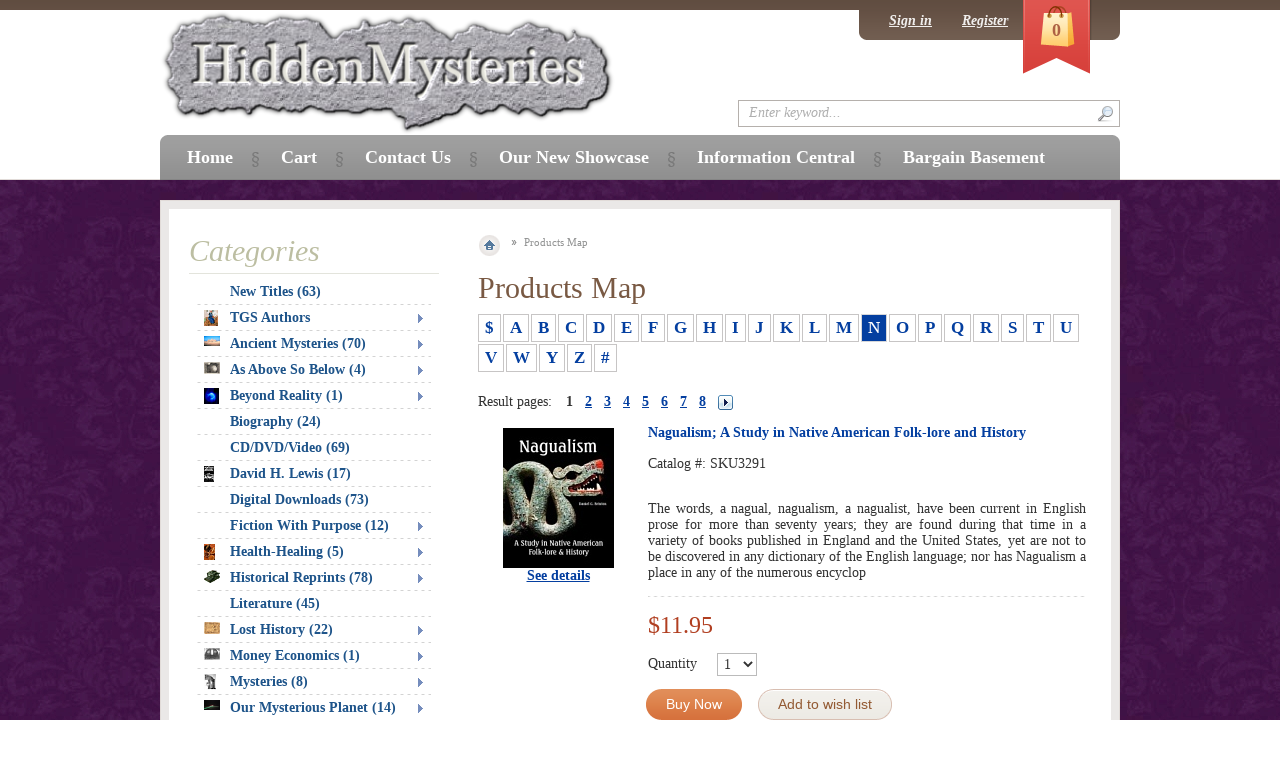

--- FILE ---
content_type: text/html; charset=UTF-8
request_url: http://www.hiddenmysteries.com/xcart/products_map.php?symb=N
body_size: 162578
content:
<?xml version="1.0" encoding="UTF-8"?>
<!DOCTYPE html PUBLIC "-//W3C//DTD XHTML 1.0 Transitional//EN" "http://www.w3.org/TR/xhtml1/DTD/xhtml1-transitional.dtd">

<html xmlns="http://www.w3.org/1999/xhtml" xmlns:g="http://base.google.com/ns/1.0" xmlns:og="http://ogp.me/ns#" xmlns:fb="http://ogp.me/ns/fb#">
<head>
  <title>HiddenMysteries Books</title>
  <meta http-equiv="Content-Type" content="text/html; charset=UTF-8" />
  <meta http-equiv="X-UA-Compatible" content="IE=8" />
  <meta http-equiv="Content-Script-Type" content="text/javascript" />
  <meta http-equiv="Content-Style-Type" content="text/css" />
  <meta http-equiv="Content-Language" content="en" />
  <meta name="description" content="Books and material for historians, conspiracy theorists, researchers, Biblical research, aliens, UFO, mysteries, spirituality, reprints" />
  <meta name="keywords" content="historians, conspiracy theorists, researchers, Biblical research, aliens, UFO, mysteries, spirituality, reprints" />



  


  


  








  













  







   

  







                    
                                
                                
                                
                                
                                
                                
                                
                                
                                
                                
                              
                                
                                
                                            
                                            
                                
                                
                                
                                
                                
                                
                                
                                
                                
                                
                                
                                            
                        

  
  
      
  

<link rel="shortcut icon" type="image/png" href="http://www.hiddenmysteries.com/xcart/favicon.ico" />

  <base href="http://www.hiddenmysteries.com/xcart/" />

  

  
      <script type="text/javascript" src="http://apis.google.com/js/plusone.js">
        {lang: 'en'}
    </script>
  
      <script type="text/javascript" id="facebook-jssdk" src="//connect.facebook.net/en_US/all.js"></script>
        
  
  

      
    
    
    
    

  


<link rel="stylesheet" type="text/css" href="http://www.hiddenmysteries.com/xcart/var/cache/_2671c072b3a5ad95eecdc9d5c1c254de.css" />
<script type="text/javascript" src="http://www.hiddenmysteries.com/xcart/var/cache/_cf6ad10434eed742e39310272e2f7b5a.js"></script></head>
<body class="fancycat-page-skin-icons fancycat-page-subskin-e ">
<div id="page-container">
  <div id="page-container2">
    <div id="content-container">
      <div id="content-container2">

                  <div id="fb-root"></div>
        
        <div id="center">
<div id="center-main">
    <!-- central space -->

    
              <table width="100%" cellpadding="0" cellspacing="0">
<tr>
  <td valign="top" align="left">
  <div id="location">
                        <a href="home.php" class="bread-crumb first-bread-crumb">&nbsp;</a>
                          <span></span>
                                <font class="bread-crumb last-bread-crumb">Products Map</font>
                        </div>
  </td>
  <td width="130" valign="top" align="right">
    </td>
</tr>
</table>
      
                            
      
                
      
      
      
      
<h1>Products Map</h1>

<div class="pmap_letters">
<p align="center">
                
    <a href="products_map.php?symb=$" title="Products #$">$</a>

                
    <a href="products_map.php?symb=A" title="Products #A">A</a>

                
    <a href="products_map.php?symb=B" title="Products #B">B</a>

                
    <a href="products_map.php?symb=C" title="Products #C">C</a>

                
    <a href="products_map.php?symb=D" title="Products #D">D</a>

                
    <a href="products_map.php?symb=E" title="Products #E">E</a>

                
    <a href="products_map.php?symb=F" title="Products #F">F</a>

                
    <a href="products_map.php?symb=G" title="Products #G">G</a>

                
    <a href="products_map.php?symb=H" title="Products #H">H</a>

                
    <a href="products_map.php?symb=I" title="Products #I">I</a>

                
    <a href="products_map.php?symb=J" title="Products #J">J</a>

                
    <a href="products_map.php?symb=K" title="Products #K">K</a>

                
    <a href="products_map.php?symb=L" title="Products #L">L</a>

                
    <a href="products_map.php?symb=M" title="Products #M">M</a>

                
    <span class="pmap_current">N</span>

                
    <a href="products_map.php?symb=O" title="Products #O">O</a>

                
    <a href="products_map.php?symb=P" title="Products #P">P</a>

                
    <a href="products_map.php?symb=Q" title="Products #Q">Q</a>

                
    <a href="products_map.php?symb=R" title="Products #R">R</a>

                
    <a href="products_map.php?symb=S" title="Products #S">S</a>

                
    <a href="products_map.php?symb=T" title="Products #T">T</a>

                
    <a href="products_map.php?symb=U" title="Products #U">U</a>

                
    <a href="products_map.php?symb=V" title="Products #V">V</a>

                
    <a href="products_map.php?symb=W" title="Products #W">W</a>

                
    <a href="products_map.php?symb=Y" title="Products #Y">Y</a>

                
    <a href="products_map.php?symb=Z" title="Products #Z">Z</a>

                
    <a href="products_map.php?symb=0-9" title="Products #0-9">#</a>

  </p>
</div>

<br clear="left" />

<div class="dialog noborder">
    <div class="content">

  <ul class="simple-list-left width-100">
<li class="item-left">

  <div class="nav-pages">
    <!-- max_pages: 15 -->
    <span class="nav-pages-title">Result pages:</span>

    <span class="current-page right-delimiter" title="Current page: #1">1</span><a class="nav-page right-delimiter" href="products_map.php?symb=N&amp;page=2" title="Page #2">2</a><a class="nav-page right-delimiter" href="products_map.php?symb=N&amp;page=3" title="Page #3">3</a><a class="nav-page right-delimiter" href="products_map.php?symb=N&amp;page=4" title="Page #4">4</a><a class="nav-page right-delimiter" href="products_map.php?symb=N&amp;page=5" title="Page #5">5</a><a class="nav-page right-delimiter" href="products_map.php?symb=N&amp;page=6" title="Page #6">6</a><a class="nav-page right-delimiter" href="products_map.php?symb=N&amp;page=7" title="Page #7">7</a><a class="nav-page right-delimiter" href="products_map.php?symb=N&amp;page=8" title="Page #8">8</a><a class="right-arrow" href="products_map.php?symb=N&amp;page=2"><img src="/xcart/skin/common_files/images/spacer.gif" alt="Next page" /></a>

  </div>
</li>
<li class="item-right">
</li>
</ul>
<div class="clearing"></div>        



  
  
  
  
    <div class="products products-list">
  
<script type="text/javascript">
//<![CDATA[
products_data[20311] = {};
//]]>
</script>

                    
    <div class="highlight first item">

      <div class="image" style="width: 140px;">
                <a href="http://www.hiddenmysteries.com/xcart/Nagualism-A-Study-in-Native-American-Folk-lore-and-History.html"><img src="http://www.hiddenmysteries.com/xcart/images/T/3291.jpg" width="111" height="140" alt="Nagualism; A Study in Native American Folk-lore and History" /></a>
        
                <a href="http://www.hiddenmysteries.com/xcart/Nagualism-A-Study-in-Native-American-Folk-lore-and-History.html" class="see-details">See details</a>

                          
      </div>
      <div class="details" style="margin-left: 140px;">

        <a href="http://www.hiddenmysteries.com/xcart/Nagualism-A-Study-in-Native-American-Folk-lore-and-History.html" class="product-title">Nagualism; A Study in Native American Folk-lore and History</a>

        
        
                  <div class="sku">Catalog #: <span class="sku-value">SKU3291</span></div>
        
        <div class="descr"><p align=justify>The words, a nagual, nagualism, a nagualist, have been current in English prose for more than seventy years; they are found during that time in a variety of books published in England and the United States,  yet are not to be discovered in any dictionary of the English language; nor has Nagualism a place in any of the numerous encyclop</p></div>

        
	<div class="bottom-line"></div>

        
          
            
              <div class="price-row">
                <span class="price-value"><span class="currency">$11.95</span></span>
                <span class="market-price"></span>
              </div>

              
                              <div class="taxes">
                  
  
    
  
                </div>
              
            
            
          
                                    <div class="buy-now">

<script type="text/javascript">
//<![CDATA[
products_data[20311].quantity = 5;
products_data[20311].min_quantity = 1;
//]]>
</script>

    
    <form name="orderform_20311_1292796237_" method="post" action="cart.php" onsubmit="javascript: return check_quantity(20311, '') &amp;&amp; !ajax.widgets.add2cart(this);">
      <input type="hidden" name="mode" value="add" />
      <input type="hidden" name="productid" value="20311" />
      <input type="hidden" name="cat" value="" />
      <input type="hidden" name="page" value="" />
      <input type="hidden" name="is_featured_product" value="" />

      
  
  
    
      
        <div class="quantity">
          <span class="quantity-title">Quantity</span>

                      
            
             <select name="amount">
                                <option value="1">1</option>
                                <option value="2">2</option>
                                <option value="3">3</option>
                                <option value="4">4</option>
                                <option value="5">5</option>
                                <option value="6">6</option>
                                <option value="7">7</option>
                                <option value="8">8</option>
                                <option value="9">9</option>
                                <option value="10">10</option>
                                <option value="11">11</option>
                                <option value="12">12</option>
                                <option value="13">13</option>
                                <option value="14">14</option>
                                <option value="15">15</option>
                                <option value="16">16</option>
                                <option value="17">17</option>
                                <option value="18">18</option>
                                <option value="19">19</option>
                                <option value="20">20</option>
                                <option value="21">21</option>
                                <option value="22">22</option>
                                <option value="23">23</option>
                                <option value="24">24</option>
                                <option value="25">25</option>
                                <option value="26">26</option>
                                <option value="27">27</option>
                                <option value="28">28</option>
                                <option value="29">29</option>
                                <option value="30">30</option>
                                <option value="31">31</option>
                                <option value="32">32</option>
                                <option value="33">33</option>
                                <option value="34">34</option>
                                <option value="35">35</option>
                                <option value="36">36</option>
                                <option value="37">37</option>
                                <option value="38">38</option>
                                <option value="39">39</option>
                                <option value="40">40</option>
                                <option value="41">41</option>
                                <option value="42">42</option>
                                <option value="43">43</option>
                                <option value="44">44</option>
                                <option value="45">45</option>
                                <option value="46">46</option>
                                <option value="47">47</option>
                                <option value="48">48</option>
                                <option value="49">49</option>
                                <option value="50">50</option>
                            </select>

            
          
        </div>

      
    
    
      
        <div class="buttons-row">
          
  
    


  <button class="button main-button add-to-cart-button" type="submit" title="Buy Now">
  <span class="button-right"><span class="button-left">Buy Now</span></span>
  </button>

                      <div class="button-separator"></div>
            
    
                  
  

  <button class="button" type="button" title="Add to wish list" onclick="javascript: submitForm(document.orderform_20311_1292796237_, 'add2wl'); return false;">
  <span class="button-right"><span class="button-left">Add to wish list</span></span>
  </button>

                  </div>
        <div class="clearing"></div>

      
    
    
  
      </form>
  
    <div class="list-soc-buttons">
    
  </div>
  
</div>
                      
        
      </div>

      <div class="clearing"></div>
    </div>

  
<script type="text/javascript">
//<![CDATA[
products_data[20134] = {};
//]]>
</script>

                    
    <div class="item">

      <div class="image" style="width: 140px;">
                <a href="http://www.hiddenmysteries.com/xcart/Naked-Truth-of-Jesusism.html"><img src="http://www.hiddenmysteries.com/xcart/images/T/3114.jpg" width="108" height="140" alt="Naked Truth of Jesusism" /></a>
        
                <a href="http://www.hiddenmysteries.com/xcart/Naked-Truth-of-Jesusism.html" class="see-details">See details</a>

                          
      </div>
      <div class="details" style="margin-left: 140px;">

        <a href="http://www.hiddenmysteries.com/xcart/Naked-Truth-of-Jesusism.html" class="product-title">Naked Truth of Jesusism</a>

        
        
                  <div class="sku">Catalog #: <span class="sku-value">SKU3114</span></div>
        
        <div class="descr"><p align=justify>A study into the oriental history of Jesus.</p></div>

        
	<div class="bottom-line"></div>

        
          
            
              <div class="price-row">
                <span class="price-value"><span class="currency">$15.95</span></span>
                <span class="market-price"></span>
              </div>

              
                              <div class="taxes">
                  
  
    
  
                </div>
              
            
            
          
                                    <div class="buy-now">

<script type="text/javascript">
//<![CDATA[
products_data[20134].quantity = 5;
products_data[20134].min_quantity = 1;
//]]>
</script>

    
    <form name="orderform_20134_1288376882_" method="post" action="cart.php" onsubmit="javascript: return check_quantity(20134, '') &amp;&amp; !ajax.widgets.add2cart(this);">
      <input type="hidden" name="mode" value="add" />
      <input type="hidden" name="productid" value="20134" />
      <input type="hidden" name="cat" value="" />
      <input type="hidden" name="page" value="" />
      <input type="hidden" name="is_featured_product" value="" />

      
  
  
    
      
        <div class="quantity">
          <span class="quantity-title">Quantity</span>

                      
            
             <select name="amount">
                                <option value="1">1</option>
                                <option value="2">2</option>
                                <option value="3">3</option>
                                <option value="4">4</option>
                                <option value="5">5</option>
                                <option value="6">6</option>
                                <option value="7">7</option>
                                <option value="8">8</option>
                                <option value="9">9</option>
                                <option value="10">10</option>
                                <option value="11">11</option>
                                <option value="12">12</option>
                                <option value="13">13</option>
                                <option value="14">14</option>
                                <option value="15">15</option>
                                <option value="16">16</option>
                                <option value="17">17</option>
                                <option value="18">18</option>
                                <option value="19">19</option>
                                <option value="20">20</option>
                                <option value="21">21</option>
                                <option value="22">22</option>
                                <option value="23">23</option>
                                <option value="24">24</option>
                                <option value="25">25</option>
                                <option value="26">26</option>
                                <option value="27">27</option>
                                <option value="28">28</option>
                                <option value="29">29</option>
                                <option value="30">30</option>
                                <option value="31">31</option>
                                <option value="32">32</option>
                                <option value="33">33</option>
                                <option value="34">34</option>
                                <option value="35">35</option>
                                <option value="36">36</option>
                                <option value="37">37</option>
                                <option value="38">38</option>
                                <option value="39">39</option>
                                <option value="40">40</option>
                                <option value="41">41</option>
                                <option value="42">42</option>
                                <option value="43">43</option>
                                <option value="44">44</option>
                                <option value="45">45</option>
                                <option value="46">46</option>
                                <option value="47">47</option>
                                <option value="48">48</option>
                                <option value="49">49</option>
                                <option value="50">50</option>
                            </select>

            
          
        </div>

      
    
    
      
        <div class="buttons-row">
          
  
    


  <button class="button main-button add-to-cart-button" type="submit" title="Buy Now">
  <span class="button-right"><span class="button-left">Buy Now</span></span>
  </button>

                      <div class="button-separator"></div>
            
    
                  
  

  <button class="button" type="button" title="Add to wish list" onclick="javascript: submitForm(document.orderform_20134_1288376882_, 'add2wl'); return false;">
  <span class="button-right"><span class="button-left">Add to wish list</span></span>
  </button>

                  </div>
        <div class="clearing"></div>

      
    
    
  
      </form>
  
    <div class="list-soc-buttons">
    
  </div>
  
</div>
                      
        
      </div>

      <div class="clearing"></div>
    </div>

  
<script type="text/javascript">
//<![CDATA[
products_data[18220] = {};
//]]>
</script>

                    
    <div class="highlight item">

      <div class="image" style="width: 140px;">
                <a href="http://www.hiddenmysteries.com/xcart/Nameless-War.html"><img src="http://www.hiddenmysteries.com/xcart/images/T/item231.jpg" width="98" height="140" alt="Nameless War" /></a>
        
                <a href="http://www.hiddenmysteries.com/xcart/Nameless-War.html" class="see-details">See details</a>

                          
      </div>
      <div class="details" style="margin-left: 140px;">

        <a href="http://www.hiddenmysteries.com/xcart/Nameless-War.html" class="product-title">Nameless War</a>

        
        
                  <div class="sku">Catalog #: <span class="sku-value">SKU0231</span></div>
        
        <div class="descr"><p align=justify>  THOUGH  a state of war was declared to exist between Britain and Germany in September of 1939, it very soon became apparent that no war was being conducted by Germany against this country. This was no surprise to those who knew the facts of the case. </p></div>

        
	<div class="bottom-line"></div>

        
          
            
              <div class="price-row">
                <span class="price-value"><span class="currency">$12.95</span></span>
                <span class="market-price"></span>
              </div>

              
                              <div class="taxes">
                  
  
    
  
                </div>
              
            
            
          
                                    <div class="buy-now">

<script type="text/javascript">
//<![CDATA[
products_data[18220].quantity = 5;
products_data[18220].min_quantity = 1;
//]]>
</script>

    
    <form name="orderform_18220_1189731176_" method="post" action="cart.php" onsubmit="javascript: return check_quantity(18220, '') &amp;&amp; !ajax.widgets.add2cart(this);">
      <input type="hidden" name="mode" value="add" />
      <input type="hidden" name="productid" value="18220" />
      <input type="hidden" name="cat" value="" />
      <input type="hidden" name="page" value="" />
      <input type="hidden" name="is_featured_product" value="" />

      
  
  
    
      
        <div class="quantity">
          <span class="quantity-title">Quantity</span>

                      
            
             <select name="amount">
                                <option value="1">1</option>
                                <option value="2">2</option>
                                <option value="3">3</option>
                                <option value="4">4</option>
                                <option value="5">5</option>
                                <option value="6">6</option>
                                <option value="7">7</option>
                                <option value="8">8</option>
                                <option value="9">9</option>
                                <option value="10">10</option>
                                <option value="11">11</option>
                                <option value="12">12</option>
                                <option value="13">13</option>
                                <option value="14">14</option>
                                <option value="15">15</option>
                                <option value="16">16</option>
                                <option value="17">17</option>
                                <option value="18">18</option>
                                <option value="19">19</option>
                                <option value="20">20</option>
                                <option value="21">21</option>
                                <option value="22">22</option>
                                <option value="23">23</option>
                                <option value="24">24</option>
                                <option value="25">25</option>
                                <option value="26">26</option>
                                <option value="27">27</option>
                                <option value="28">28</option>
                                <option value="29">29</option>
                                <option value="30">30</option>
                                <option value="31">31</option>
                                <option value="32">32</option>
                                <option value="33">33</option>
                                <option value="34">34</option>
                                <option value="35">35</option>
                                <option value="36">36</option>
                                <option value="37">37</option>
                                <option value="38">38</option>
                                <option value="39">39</option>
                                <option value="40">40</option>
                                <option value="41">41</option>
                                <option value="42">42</option>
                                <option value="43">43</option>
                                <option value="44">44</option>
                                <option value="45">45</option>
                                <option value="46">46</option>
                                <option value="47">47</option>
                                <option value="48">48</option>
                                <option value="49">49</option>
                                <option value="50">50</option>
                            </select>

            
          
        </div>

      
    
    
      
        <div class="buttons-row">
          
  
    


  <button class="button main-button add-to-cart-button" type="submit" title="Buy Now">
  <span class="button-right"><span class="button-left">Buy Now</span></span>
  </button>

                      <div class="button-separator"></div>
            
    
                  
  

  <button class="button" type="button" title="Add to wish list" onclick="javascript: submitForm(document.orderform_18220_1189731176_, 'add2wl'); return false;">
  <span class="button-right"><span class="button-left">Add to wish list</span></span>
  </button>

                  </div>
        <div class="clearing"></div>

      
    
    
  
      </form>
  
    <div class="list-soc-buttons">
    
  </div>
  
</div>
                      
        
      </div>

      <div class="clearing"></div>
    </div>

  
<script type="text/javascript">
//<![CDATA[
products_data[20990] = {};
//]]>
</script>

                    
    <div class="item">

      <div class="image" style="width: 140px;">
                <a href="http://www.hiddenmysteries.com/xcart/Narratives-of-the-Witchcraft-Cases.html"><img src="http://www.hiddenmysteries.com/xcart/images/T/3956.jpg" width="123" height="140" alt="Narratives of the Witchcraft Cases" /></a>
        
                <a href="http://www.hiddenmysteries.com/xcart/Narratives-of-the-Witchcraft-Cases.html" class="see-details">See details</a>

                          
      </div>
      <div class="details" style="margin-left: 140px;">

        <a href="http://www.hiddenmysteries.com/xcart/Narratives-of-the-Witchcraft-Cases.html" class="product-title">Narratives of the Witchcraft Cases</a>

        
        
                  <div class="sku">Catalog #: <span class="sku-value">SKU3956</span></div>
        
        <div class="descr"><p align=justify>The stories, the false accusations, the trials, and the executions of American witch trials.</p></div>

        
	<div class="bottom-line"></div>

        
          
            
              <div class="price-row">
                <span class="price-value"><span class="currency">$20.95</span></span>
                <span class="market-price"></span>
              </div>

              
              
            
            
          
                                    <div class="buy-now">

<script type="text/javascript">
//<![CDATA[
products_data[20990].quantity = 1000;
products_data[20990].min_quantity = 1;
//]]>
</script>

    
    <form name="orderform_20990_1370394573_" method="post" action="cart.php" onsubmit="javascript: return check_quantity(20990, '') &amp;&amp; !ajax.widgets.add2cart(this);">
      <input type="hidden" name="mode" value="add" />
      <input type="hidden" name="productid" value="20990" />
      <input type="hidden" name="cat" value="" />
      <input type="hidden" name="page" value="" />
      <input type="hidden" name="is_featured_product" value="" />

      
  
  
    
      
        <div class="quantity">
          <span class="quantity-title">Quantity</span>

                      
            
             <select name="amount">
                                <option value="1">1</option>
                                <option value="2">2</option>
                                <option value="3">3</option>
                                <option value="4">4</option>
                                <option value="5">5</option>
                                <option value="6">6</option>
                                <option value="7">7</option>
                                <option value="8">8</option>
                                <option value="9">9</option>
                                <option value="10">10</option>
                                <option value="11">11</option>
                                <option value="12">12</option>
                                <option value="13">13</option>
                                <option value="14">14</option>
                                <option value="15">15</option>
                                <option value="16">16</option>
                                <option value="17">17</option>
                                <option value="18">18</option>
                                <option value="19">19</option>
                                <option value="20">20</option>
                                <option value="21">21</option>
                                <option value="22">22</option>
                                <option value="23">23</option>
                                <option value="24">24</option>
                                <option value="25">25</option>
                                <option value="26">26</option>
                                <option value="27">27</option>
                                <option value="28">28</option>
                                <option value="29">29</option>
                                <option value="30">30</option>
                                <option value="31">31</option>
                                <option value="32">32</option>
                                <option value="33">33</option>
                                <option value="34">34</option>
                                <option value="35">35</option>
                                <option value="36">36</option>
                                <option value="37">37</option>
                                <option value="38">38</option>
                                <option value="39">39</option>
                                <option value="40">40</option>
                                <option value="41">41</option>
                                <option value="42">42</option>
                                <option value="43">43</option>
                                <option value="44">44</option>
                                <option value="45">45</option>
                                <option value="46">46</option>
                                <option value="47">47</option>
                                <option value="48">48</option>
                                <option value="49">49</option>
                                <option value="50">50</option>
                            </select>

            
          
        </div>

      
    
    
      
        <div class="buttons-row">
          
  
    


  <button class="button main-button add-to-cart-button" type="submit" title="Buy Now">
  <span class="button-right"><span class="button-left">Buy Now</span></span>
  </button>

                      <div class="button-separator"></div>
            
    
                  
  

  <button class="button" type="button" title="Add to wish list" onclick="javascript: submitForm(document.orderform_20990_1370394573_, 'add2wl'); return false;">
  <span class="button-right"><span class="button-left">Add to wish list</span></span>
  </button>

                  </div>
        <div class="clearing"></div>

      
    
    
  
      </form>
  
    <div class="list-soc-buttons">
    
  </div>
  
</div>
                      
        
      </div>

      <div class="clearing"></div>
    </div>

  
<script type="text/javascript">
//<![CDATA[
products_data[21141] = {};
//]]>
</script>

                    
    <div class="highlight item">

      <div class="image" style="width: 140px;">
                <a href="http://www.hiddenmysteries.com/xcart/National-Independence.html"><img src="http://www.hiddenmysteries.com/xcart/images/T/4044.jpg" width="105" height="140" alt="National Independence" /></a>
        
                <a href="http://www.hiddenmysteries.com/xcart/National-Independence.html" class="see-details">See details</a>

                          
      </div>
      <div class="details" style="margin-left: 140px;">

        <a href="http://www.hiddenmysteries.com/xcart/National-Independence.html" class="product-title">National Independence</a>

        
        
                  <div class="sku">Catalog #: <span class="sku-value">SKU4044</span></div>
        
        <div class="descr"><p align=justify>The Fatalism of Laissez Faire, its doom of successful employment.</p></div>

        
	<div class="bottom-line"></div>

        
          
            
              <div class="price-row">
                <span class="price-value"><span class="currency">$10.95</span></span>
                <span class="market-price"></span>
              </div>

              
              
            
            
          
                                    <div class="buy-now">

<script type="text/javascript">
//<![CDATA[
products_data[21141].quantity = 1000;
products_data[21141].min_quantity = 1;
//]]>
</script>

    
    <form name="orderform_21141_1374914903_" method="post" action="cart.php" onsubmit="javascript: return check_quantity(21141, '') &amp;&amp; !ajax.widgets.add2cart(this);">
      <input type="hidden" name="mode" value="add" />
      <input type="hidden" name="productid" value="21141" />
      <input type="hidden" name="cat" value="" />
      <input type="hidden" name="page" value="" />
      <input type="hidden" name="is_featured_product" value="" />

      
  
  
    
      
        <div class="quantity">
          <span class="quantity-title">Quantity</span>

                      
            
             <select name="amount">
                                <option value="1">1</option>
                                <option value="2">2</option>
                                <option value="3">3</option>
                                <option value="4">4</option>
                                <option value="5">5</option>
                                <option value="6">6</option>
                                <option value="7">7</option>
                                <option value="8">8</option>
                                <option value="9">9</option>
                                <option value="10">10</option>
                                <option value="11">11</option>
                                <option value="12">12</option>
                                <option value="13">13</option>
                                <option value="14">14</option>
                                <option value="15">15</option>
                                <option value="16">16</option>
                                <option value="17">17</option>
                                <option value="18">18</option>
                                <option value="19">19</option>
                                <option value="20">20</option>
                                <option value="21">21</option>
                                <option value="22">22</option>
                                <option value="23">23</option>
                                <option value="24">24</option>
                                <option value="25">25</option>
                                <option value="26">26</option>
                                <option value="27">27</option>
                                <option value="28">28</option>
                                <option value="29">29</option>
                                <option value="30">30</option>
                                <option value="31">31</option>
                                <option value="32">32</option>
                                <option value="33">33</option>
                                <option value="34">34</option>
                                <option value="35">35</option>
                                <option value="36">36</option>
                                <option value="37">37</option>
                                <option value="38">38</option>
                                <option value="39">39</option>
                                <option value="40">40</option>
                                <option value="41">41</option>
                                <option value="42">42</option>
                                <option value="43">43</option>
                                <option value="44">44</option>
                                <option value="45">45</option>
                                <option value="46">46</option>
                                <option value="47">47</option>
                                <option value="48">48</option>
                                <option value="49">49</option>
                                <option value="50">50</option>
                            </select>

            
          
        </div>

      
    
    
      
        <div class="buttons-row">
          
  
    


  <button class="button main-button add-to-cart-button" type="submit" title="Buy Now">
  <span class="button-right"><span class="button-left">Buy Now</span></span>
  </button>

                      <div class="button-separator"></div>
            
    
                  
  

  <button class="button" type="button" title="Add to wish list" onclick="javascript: submitForm(document.orderform_21141_1374914903_, 'add2wl'); return false;">
  <span class="button-right"><span class="button-left">Add to wish list</span></span>
  </button>

                  </div>
        <div class="clearing"></div>

      
    
    
  
      </form>
  
    <div class="list-soc-buttons">
    
  </div>
  
</div>
                      
        
      </div>

      <div class="clearing"></div>
    </div>

  
<script type="text/javascript">
//<![CDATA[
products_data[20133] = {};
//]]>
</script>

                    
    <div class="item">

      <div class="image" style="width: 140px;">
                <a href="http://www.hiddenmysteries.com/xcart/Nationalisation-of-Health.html"><img src="http://www.hiddenmysteries.com/xcart/images/T/3113.jpg" width="110" height="140" alt="Nationalisation of Health" /></a>
        
                <a href="http://www.hiddenmysteries.com/xcart/Nationalisation-of-Health.html" class="see-details">See details</a>

                          
      </div>
      <div class="details" style="margin-left: 140px;">

        <a href="http://www.hiddenmysteries.com/xcart/Nationalisation-of-Health.html" class="product-title">Nationalisation of Health</a>

        
        
                  <div class="sku">Catalog #: <span class="sku-value">SKU3113</span></div>
        
        <div class="descr"><p align=justify>Havelock Ellis was one of the first outspoken proponents for the nationalization of the health care systen, without which, there could be no control of epidemics at a national scale. Time has proven him right, time and time again. </p></div>

        
	<div class="bottom-line"></div>

        
          
            
              <div class="price-row">
                <span class="price-value"><span class="currency">$18.95</span></span>
                <span class="market-price"></span>
              </div>

              
                              <div class="taxes">
                  
  
    
  
                </div>
              
            
            
          
                                    <div class="buy-now">

<script type="text/javascript">
//<![CDATA[
products_data[20133].quantity = 5;
products_data[20133].min_quantity = 1;
//]]>
</script>

    
    <form name="orderform_20133_1288376715_" method="post" action="cart.php" onsubmit="javascript: return check_quantity(20133, '') &amp;&amp; !ajax.widgets.add2cart(this);">
      <input type="hidden" name="mode" value="add" />
      <input type="hidden" name="productid" value="20133" />
      <input type="hidden" name="cat" value="" />
      <input type="hidden" name="page" value="" />
      <input type="hidden" name="is_featured_product" value="" />

      
  
  
    
      
        <div class="quantity">
          <span class="quantity-title">Quantity</span>

                      
            
             <select name="amount">
                                <option value="1">1</option>
                                <option value="2">2</option>
                                <option value="3">3</option>
                                <option value="4">4</option>
                                <option value="5">5</option>
                                <option value="6">6</option>
                                <option value="7">7</option>
                                <option value="8">8</option>
                                <option value="9">9</option>
                                <option value="10">10</option>
                                <option value="11">11</option>
                                <option value="12">12</option>
                                <option value="13">13</option>
                                <option value="14">14</option>
                                <option value="15">15</option>
                                <option value="16">16</option>
                                <option value="17">17</option>
                                <option value="18">18</option>
                                <option value="19">19</option>
                                <option value="20">20</option>
                                <option value="21">21</option>
                                <option value="22">22</option>
                                <option value="23">23</option>
                                <option value="24">24</option>
                                <option value="25">25</option>
                                <option value="26">26</option>
                                <option value="27">27</option>
                                <option value="28">28</option>
                                <option value="29">29</option>
                                <option value="30">30</option>
                                <option value="31">31</option>
                                <option value="32">32</option>
                                <option value="33">33</option>
                                <option value="34">34</option>
                                <option value="35">35</option>
                                <option value="36">36</option>
                                <option value="37">37</option>
                                <option value="38">38</option>
                                <option value="39">39</option>
                                <option value="40">40</option>
                                <option value="41">41</option>
                                <option value="42">42</option>
                                <option value="43">43</option>
                                <option value="44">44</option>
                                <option value="45">45</option>
                                <option value="46">46</option>
                                <option value="47">47</option>
                                <option value="48">48</option>
                                <option value="49">49</option>
                                <option value="50">50</option>
                            </select>

            
          
        </div>

      
    
    
      
        <div class="buttons-row">
          
  
    


  <button class="button main-button add-to-cart-button" type="submit" title="Buy Now">
  <span class="button-right"><span class="button-left">Buy Now</span></span>
  </button>

                      <div class="button-separator"></div>
            
    
                  
  

  <button class="button" type="button" title="Add to wish list" onclick="javascript: submitForm(document.orderform_20133_1288376715_, 'add2wl'); return false;">
  <span class="button-right"><span class="button-left">Add to wish list</span></span>
  </button>

                  </div>
        <div class="clearing"></div>

      
    
    
  
      </form>
  
    <div class="list-soc-buttons">
    
  </div>
  
</div>
                      
        
      </div>

      <div class="clearing"></div>
    </div>

  
<script type="text/javascript">
//<![CDATA[
products_data[20337] = {};
//]]>
</script>

                    
    <div class="highlight item">

      <div class="image" style="width: 140px;">
                <a href="http://www.hiddenmysteries.com/xcart/Native-Religions-of-Mexico-and-Peru.html"><img src="http://www.hiddenmysteries.com/xcart/images/T/3317.jpg" width="114" height="140" alt="Native Religions of Mexico and Peru" /></a>
        
                <a href="http://www.hiddenmysteries.com/xcart/Native-Religions-of-Mexico-and-Peru.html" class="see-details">See details</a>

                          
      </div>
      <div class="details" style="margin-left: 140px;">

        <a href="http://www.hiddenmysteries.com/xcart/Native-Religions-of-Mexico-and-Peru.html" class="product-title">Native Religions of Mexico and Peru</a>

        
        
                  <div class="sku">Catalog #: <span class="sku-value">SKU3317</span></div>
        
        <div class="descr"><p align=justify>Our age is not, as is sometimes said, an age of positive science and of industrial discoveries alone, but also, and in a very high degree, an age of criticism and of history. It is to history, indeed, more than to anything else, that it looks for the lights which are to guide it in resolving the grave difficulties presented by the problems of the hour, in politics, in organization, and in social and religious life. </p></div>

        
	<div class="bottom-line"></div>

        
          
            
              <div class="price-row">
                <span class="price-value"><span class="currency">$14.95</span></span>
                <span class="market-price"></span>
              </div>

              
                              <div class="taxes">
                  
  
    
  
                </div>
              
            
            
          
                                    <div class="buy-now">

<script type="text/javascript">
//<![CDATA[
products_data[20337].quantity = 5;
products_data[20337].min_quantity = 1;
//]]>
</script>

    
    <form name="orderform_20337_1295333841_" method="post" action="cart.php" onsubmit="javascript: return check_quantity(20337, '') &amp;&amp; !ajax.widgets.add2cart(this);">
      <input type="hidden" name="mode" value="add" />
      <input type="hidden" name="productid" value="20337" />
      <input type="hidden" name="cat" value="" />
      <input type="hidden" name="page" value="" />
      <input type="hidden" name="is_featured_product" value="" />

      
  
  
    
      
        <div class="quantity">
          <span class="quantity-title">Quantity</span>

                      
            
             <select name="amount">
                                <option value="1">1</option>
                                <option value="2">2</option>
                                <option value="3">3</option>
                                <option value="4">4</option>
                                <option value="5">5</option>
                                <option value="6">6</option>
                                <option value="7">7</option>
                                <option value="8">8</option>
                                <option value="9">9</option>
                                <option value="10">10</option>
                                <option value="11">11</option>
                                <option value="12">12</option>
                                <option value="13">13</option>
                                <option value="14">14</option>
                                <option value="15">15</option>
                                <option value="16">16</option>
                                <option value="17">17</option>
                                <option value="18">18</option>
                                <option value="19">19</option>
                                <option value="20">20</option>
                                <option value="21">21</option>
                                <option value="22">22</option>
                                <option value="23">23</option>
                                <option value="24">24</option>
                                <option value="25">25</option>
                                <option value="26">26</option>
                                <option value="27">27</option>
                                <option value="28">28</option>
                                <option value="29">29</option>
                                <option value="30">30</option>
                                <option value="31">31</option>
                                <option value="32">32</option>
                                <option value="33">33</option>
                                <option value="34">34</option>
                                <option value="35">35</option>
                                <option value="36">36</option>
                                <option value="37">37</option>
                                <option value="38">38</option>
                                <option value="39">39</option>
                                <option value="40">40</option>
                                <option value="41">41</option>
                                <option value="42">42</option>
                                <option value="43">43</option>
                                <option value="44">44</option>
                                <option value="45">45</option>
                                <option value="46">46</option>
                                <option value="47">47</option>
                                <option value="48">48</option>
                                <option value="49">49</option>
                                <option value="50">50</option>
                            </select>

            
          
        </div>

      
    
    
      
        <div class="buttons-row">
          
  
    


  <button class="button main-button add-to-cart-button" type="submit" title="Buy Now">
  <span class="button-right"><span class="button-left">Buy Now</span></span>
  </button>

                      <div class="button-separator"></div>
            
    
                  
  

  <button class="button" type="button" title="Add to wish list" onclick="javascript: submitForm(document.orderform_20337_1295333841_, 'add2wl'); return false;">
  <span class="button-right"><span class="button-left">Add to wish list</span></span>
  </button>

                  </div>
        <div class="clearing"></div>

      
    
    
  
      </form>
  
    <div class="list-soc-buttons">
    
  </div>
  
</div>
                      
        
      </div>

      <div class="clearing"></div>
    </div>

  
<script type="text/javascript">
//<![CDATA[
products_data[20338] = {};
//]]>
</script>

                    
    <div class="item">

      <div class="image" style="width: 140px;">
                <a href="http://www.hiddenmysteries.com/xcart/Natural-and-Supernatural-Things.html"><img src="http://www.hiddenmysteries.com/xcart/images/T/3318.jpg" width="116" height="140" alt="Natural and Supernatural Things" /></a>
        
                <a href="http://www.hiddenmysteries.com/xcart/Natural-and-Supernatural-Things.html" class="see-details">See details</a>

                          
      </div>
      <div class="details" style="margin-left: 140px;">

        <a href="http://www.hiddenmysteries.com/xcart/Natural-and-Supernatural-Things.html" class="product-title">Natural and Supernatural Things</a>

        
        
                  <div class="sku">Catalog #: <span class="sku-value">SKU3318</span></div>
        
        <div class="descr"><p align=justify>Because I have at this present undertaken to write of the of the first Tincture, the Root of Metals and Minerals, and to inform you of the Spiritual Essence, how the Metals and Minerals are at first spiritually conceived and born corporally; it will be necessary first of all to utter, and to acquaint you by a speech, that all things consist of two parts, that is, Natural and Supernatural; what is visible, tangible, and hath form or shape, that is natural; but what is intactible, without form, and spiritual, that is supernatural, and must be apprehended and conceived by Faith; such is the Creation, and especially the Eternity of God without end, immensible and incomprehensible; for Nature cannot conceive nor apprehend it by its humane reason: </p></div>

        
	<div class="bottom-line"></div>

        
          
            
              <div class="price-row">
                <span class="price-value"><span class="currency">$13.95</span></span>
                <span class="market-price"></span>
              </div>

              
                              <div class="taxes">
                  
  
    
  
                </div>
              
            
            
          
                                    <div class="buy-now">

<script type="text/javascript">
//<![CDATA[
products_data[20338].quantity = 5;
products_data[20338].min_quantity = 1;
//]]>
</script>

    
    <form name="orderform_20338_1295334055_" method="post" action="cart.php" onsubmit="javascript: return check_quantity(20338, '') &amp;&amp; !ajax.widgets.add2cart(this);">
      <input type="hidden" name="mode" value="add" />
      <input type="hidden" name="productid" value="20338" />
      <input type="hidden" name="cat" value="" />
      <input type="hidden" name="page" value="" />
      <input type="hidden" name="is_featured_product" value="" />

      
  
  
    
      
        <div class="quantity">
          <span class="quantity-title">Quantity</span>

                      
            
             <select name="amount">
                                <option value="1">1</option>
                                <option value="2">2</option>
                                <option value="3">3</option>
                                <option value="4">4</option>
                                <option value="5">5</option>
                                <option value="6">6</option>
                                <option value="7">7</option>
                                <option value="8">8</option>
                                <option value="9">9</option>
                                <option value="10">10</option>
                                <option value="11">11</option>
                                <option value="12">12</option>
                                <option value="13">13</option>
                                <option value="14">14</option>
                                <option value="15">15</option>
                                <option value="16">16</option>
                                <option value="17">17</option>
                                <option value="18">18</option>
                                <option value="19">19</option>
                                <option value="20">20</option>
                                <option value="21">21</option>
                                <option value="22">22</option>
                                <option value="23">23</option>
                                <option value="24">24</option>
                                <option value="25">25</option>
                                <option value="26">26</option>
                                <option value="27">27</option>
                                <option value="28">28</option>
                                <option value="29">29</option>
                                <option value="30">30</option>
                                <option value="31">31</option>
                                <option value="32">32</option>
                                <option value="33">33</option>
                                <option value="34">34</option>
                                <option value="35">35</option>
                                <option value="36">36</option>
                                <option value="37">37</option>
                                <option value="38">38</option>
                                <option value="39">39</option>
                                <option value="40">40</option>
                                <option value="41">41</option>
                                <option value="42">42</option>
                                <option value="43">43</option>
                                <option value="44">44</option>
                                <option value="45">45</option>
                                <option value="46">46</option>
                                <option value="47">47</option>
                                <option value="48">48</option>
                                <option value="49">49</option>
                                <option value="50">50</option>
                            </select>

            
          
        </div>

      
    
    
      
        <div class="buttons-row">
          
  
    


  <button class="button main-button add-to-cart-button" type="submit" title="Buy Now">
  <span class="button-right"><span class="button-left">Buy Now</span></span>
  </button>

                      <div class="button-separator"></div>
            
    
                  
  

  <button class="button" type="button" title="Add to wish list" onclick="javascript: submitForm(document.orderform_20338_1295334055_, 'add2wl'); return false;">
  <span class="button-right"><span class="button-left">Add to wish list</span></span>
  </button>

                  </div>
        <div class="clearing"></div>

      
    
    
  
      </form>
  
    <div class="list-soc-buttons">
    
  </div>
  
</div>
                      
        
      </div>

      <div class="clearing"></div>
    </div>

  
<script type="text/javascript">
//<![CDATA[
products_data[20614] = {};
//]]>
</script>

                    
    <div class="highlight item">

      <div class="image" style="width: 140px;">
                <a href="http://www.hiddenmysteries.com/xcart/Natural-Cure-of-Consumption-Constipation-Bright-s-Disease-Neuralgia-Rheumatism-Colds.html"><img src="http://www.hiddenmysteries.com/xcart/images/T/3607.jpg" width="117" height="140" alt="Natural Cure of Consumption, Constipation, Bright&#039;s Disease, Neuralgia, Rheumatism, &quot;Colds&quot; " /></a>
        
                <a href="http://www.hiddenmysteries.com/xcart/Natural-Cure-of-Consumption-Constipation-Bright-s-Disease-Neuralgia-Rheumatism-Colds.html" class="see-details">See details</a>

                          
      </div>
      <div class="details" style="margin-left: 140px;">

        <a href="http://www.hiddenmysteries.com/xcart/Natural-Cure-of-Consumption-Constipation-Bright-s-Disease-Neuralgia-Rheumatism-Colds.html" class="product-title">Natural Cure of Consumption, Constipation, Bright's Disease, Neuralgia, Rheumatism, "Colds" </a>

        
        
                  <div class="sku">Catalog #: <span class="sku-value">SKU3607</span></div>
        
        <div class="descr"><p align=justify>Although it is evident to my mind that the world is growing more healthy and more moral with every generation-speaking of civilized nations-it is still, as all agree, in a most pitiful state as regards both moral and physical health.</p></div>

        
	<div class="bottom-line"></div>

        
          
            
              <div class="price-row">
                <span class="price-value"><span class="currency">$19.95</span></span>
                <span class="market-price"></span>
              </div>

              
              
            
            
          
                                    <div class="buy-now">

<script type="text/javascript">
//<![CDATA[
products_data[20614].quantity = 1000;
products_data[20614].min_quantity = 1;
//]]>
</script>

    
    <form name="orderform_20614_1351017212_" method="post" action="cart.php" onsubmit="javascript: return check_quantity(20614, '') &amp;&amp; !ajax.widgets.add2cart(this);">
      <input type="hidden" name="mode" value="add" />
      <input type="hidden" name="productid" value="20614" />
      <input type="hidden" name="cat" value="" />
      <input type="hidden" name="page" value="" />
      <input type="hidden" name="is_featured_product" value="" />

      
  
  
    
      
        <div class="quantity">
          <span class="quantity-title">Quantity</span>

                      
            
             <select name="amount">
                                <option value="1">1</option>
                                <option value="2">2</option>
                                <option value="3">3</option>
                                <option value="4">4</option>
                                <option value="5">5</option>
                                <option value="6">6</option>
                                <option value="7">7</option>
                                <option value="8">8</option>
                                <option value="9">9</option>
                                <option value="10">10</option>
                                <option value="11">11</option>
                                <option value="12">12</option>
                                <option value="13">13</option>
                                <option value="14">14</option>
                                <option value="15">15</option>
                                <option value="16">16</option>
                                <option value="17">17</option>
                                <option value="18">18</option>
                                <option value="19">19</option>
                                <option value="20">20</option>
                                <option value="21">21</option>
                                <option value="22">22</option>
                                <option value="23">23</option>
                                <option value="24">24</option>
                                <option value="25">25</option>
                                <option value="26">26</option>
                                <option value="27">27</option>
                                <option value="28">28</option>
                                <option value="29">29</option>
                                <option value="30">30</option>
                                <option value="31">31</option>
                                <option value="32">32</option>
                                <option value="33">33</option>
                                <option value="34">34</option>
                                <option value="35">35</option>
                                <option value="36">36</option>
                                <option value="37">37</option>
                                <option value="38">38</option>
                                <option value="39">39</option>
                                <option value="40">40</option>
                                <option value="41">41</option>
                                <option value="42">42</option>
                                <option value="43">43</option>
                                <option value="44">44</option>
                                <option value="45">45</option>
                                <option value="46">46</option>
                                <option value="47">47</option>
                                <option value="48">48</option>
                                <option value="49">49</option>
                                <option value="50">50</option>
                            </select>

            
          
        </div>

      
    
    
      
        <div class="buttons-row">
          
  
    


  <button class="button main-button add-to-cart-button" type="submit" title="Buy Now">
  <span class="button-right"><span class="button-left">Buy Now</span></span>
  </button>

                      <div class="button-separator"></div>
            
    
                  
  

  <button class="button" type="button" title="Add to wish list" onclick="javascript: submitForm(document.orderform_20614_1351017212_, 'add2wl'); return false;">
  <span class="button-right"><span class="button-left">Add to wish list</span></span>
  </button>

                  </div>
        <div class="clearing"></div>

      
    
    
  
      </form>
  
    <div class="list-soc-buttons">
    
  </div>
  
</div>
                      
        
      </div>

      <div class="clearing"></div>
    </div>

  
<script type="text/javascript">
//<![CDATA[
products_data[17922] = {};
//]]>
</script>

                    
    <div class="item">

      <div class="image" style="width: 140px;">
                <a href="http://www.hiddenmysteries.com/xcart/Natural-Cures-for-Headaches.html"><img src="http://www.hiddenmysteries.com/xcart/images/T/912.jpg" width="91" height="140" alt="Natural Cures for Headaches" /></a>
        
                <a href="http://www.hiddenmysteries.com/xcart/Natural-Cures-for-Headaches.html" class="see-details">See details</a>

                          
      </div>
      <div class="details" style="margin-left: 140px;">

        <a href="http://www.hiddenmysteries.com/xcart/Natural-Cures-for-Headaches.html" class="product-title">Natural Cures for Headaches</a>

        
        
                  <div class="sku">Catalog #: <span class="sku-value">SKU0912</span></div>
        
        <div class="descr"><p align=justify>Headaches can be cured naturally: Dr. Cass Ingram proves the headache connection of toxic foods, food additives, and chemicals. Also, learn the hormonal connection to migraines and how to reverse them. Discover the role of structural imbalances, heavy metals, dental fillings, nutritional deficiencies, chronic infections, drug toxicity, and much more and how to naturally correct them. Learn the food allergy connection and how to stop it. The cause of headaches can be found and reversed </p></div>

        
	<div class="bottom-line"></div>

        
          
            
              <div class="price-row">
                <span class="price-value"><span class="currency">$18.95</span></span>
                <span class="market-price"></span>
              </div>

              
                              <div class="taxes">
                  
  
    
  
                </div>
              
            
            
          
                                    <div class="buy-now">

<script type="text/javascript">
//<![CDATA[
products_data[17922].quantity = 5;
products_data[17922].min_quantity = 1;
//]]>
</script>

    
    <form name="orderform_17922_1187546819_" method="post" action="cart.php" onsubmit="javascript: return check_quantity(17922, '') &amp;&amp; !ajax.widgets.add2cart(this);">
      <input type="hidden" name="mode" value="add" />
      <input type="hidden" name="productid" value="17922" />
      <input type="hidden" name="cat" value="" />
      <input type="hidden" name="page" value="" />
      <input type="hidden" name="is_featured_product" value="" />

      
  
  
    
      
        <div class="quantity">
          <span class="quantity-title">Quantity</span>

                      
            
             <select name="amount">
                                <option value="1">1</option>
                                <option value="2">2</option>
                                <option value="3">3</option>
                                <option value="4">4</option>
                                <option value="5">5</option>
                                <option value="6">6</option>
                                <option value="7">7</option>
                                <option value="8">8</option>
                                <option value="9">9</option>
                                <option value="10">10</option>
                                <option value="11">11</option>
                                <option value="12">12</option>
                                <option value="13">13</option>
                                <option value="14">14</option>
                                <option value="15">15</option>
                                <option value="16">16</option>
                                <option value="17">17</option>
                                <option value="18">18</option>
                                <option value="19">19</option>
                                <option value="20">20</option>
                                <option value="21">21</option>
                                <option value="22">22</option>
                                <option value="23">23</option>
                                <option value="24">24</option>
                                <option value="25">25</option>
                                <option value="26">26</option>
                                <option value="27">27</option>
                                <option value="28">28</option>
                                <option value="29">29</option>
                                <option value="30">30</option>
                                <option value="31">31</option>
                                <option value="32">32</option>
                                <option value="33">33</option>
                                <option value="34">34</option>
                                <option value="35">35</option>
                                <option value="36">36</option>
                                <option value="37">37</option>
                                <option value="38">38</option>
                                <option value="39">39</option>
                                <option value="40">40</option>
                                <option value="41">41</option>
                                <option value="42">42</option>
                                <option value="43">43</option>
                                <option value="44">44</option>
                                <option value="45">45</option>
                                <option value="46">46</option>
                                <option value="47">47</option>
                                <option value="48">48</option>
                                <option value="49">49</option>
                                <option value="50">50</option>
                            </select>

            
          
        </div>

      
    
    
      
        <div class="buttons-row">
          
  
    


  <button class="button main-button add-to-cart-button" type="submit" title="Buy Now">
  <span class="button-right"><span class="button-left">Buy Now</span></span>
  </button>

                      <div class="button-separator"></div>
            
    
                  
  

  <button class="button" type="button" title="Add to wish list" onclick="javascript: submitForm(document.orderform_17922_1187546819_, 'add2wl'); return false;">
  <span class="button-right"><span class="button-left">Add to wish list</span></span>
  </button>

                  </div>
        <div class="clearing"></div>

      
    
    
  
      </form>
  
    <div class="list-soc-buttons">
    
  </div>
  
</div>
                      
        
      </div>

      <div class="clearing"></div>
    </div>

  
<script type="text/javascript">
//<![CDATA[
products_data[17704] = {};
//]]>
</script>

                    
    <div class="highlight item">

      <div class="image" style="width: 140px;">
                <a href="http://www.hiddenmysteries.com/xcart/Natural-Cures-For-High-Blood-Pressure.html"><img src="http://www.hiddenmysteries.com/xcart/images/T/item1190.jpg" width="85" height="140" alt="Natural Cures For High Blood Pressure" /></a>
        
                <a href="http://www.hiddenmysteries.com/xcart/Natural-Cures-For-High-Blood-Pressure.html" class="see-details">See details</a>

                          
      </div>
      <div class="details" style="margin-left: 140px;">

        <a href="http://www.hiddenmysteries.com/xcart/Natural-Cures-For-High-Blood-Pressure.html" class="product-title">Natural Cures For High Blood Pressure</a>

        
        
                  <div class="sku">Catalog #: <span class="sku-value">SKU1190</span></div>
        
        <div class="descr"><p align=justify>Toxins must be cleansed from the body as well as invasive germs. Blood-letting is a simple technique to achieve this. Blood holds the toxins. By simply removing a quantity of blood the levels of toxins are significantly reduced.</p></div>

        
	<div class="bottom-line"></div>

        
          
            
              <div class="price-row">
                <span class="price-value"><span class="currency">$19.95</span></span>
                <span class="market-price"></span>
              </div>

              
                              <div class="taxes">
                  
  
    
  
                </div>
              
            
            
          
                                    <div class="buy-now">

<script type="text/javascript">
//<![CDATA[
products_data[17704].quantity = 5;
products_data[17704].min_quantity = 1;
//]]>
</script>

    
    <form name="orderform_17704_1186156204_" method="post" action="cart.php" onsubmit="javascript: return check_quantity(17704, '') &amp;&amp; !ajax.widgets.add2cart(this);">
      <input type="hidden" name="mode" value="add" />
      <input type="hidden" name="productid" value="17704" />
      <input type="hidden" name="cat" value="" />
      <input type="hidden" name="page" value="" />
      <input type="hidden" name="is_featured_product" value="" />

      
  
  
    
      
        <div class="quantity">
          <span class="quantity-title">Quantity</span>

                      
            
             <select name="amount">
                                <option value="1">1</option>
                                <option value="2">2</option>
                                <option value="3">3</option>
                                <option value="4">4</option>
                                <option value="5">5</option>
                                <option value="6">6</option>
                                <option value="7">7</option>
                                <option value="8">8</option>
                                <option value="9">9</option>
                                <option value="10">10</option>
                                <option value="11">11</option>
                                <option value="12">12</option>
                                <option value="13">13</option>
                                <option value="14">14</option>
                                <option value="15">15</option>
                                <option value="16">16</option>
                                <option value="17">17</option>
                                <option value="18">18</option>
                                <option value="19">19</option>
                                <option value="20">20</option>
                                <option value="21">21</option>
                                <option value="22">22</option>
                                <option value="23">23</option>
                                <option value="24">24</option>
                                <option value="25">25</option>
                                <option value="26">26</option>
                                <option value="27">27</option>
                                <option value="28">28</option>
                                <option value="29">29</option>
                                <option value="30">30</option>
                                <option value="31">31</option>
                                <option value="32">32</option>
                                <option value="33">33</option>
                                <option value="34">34</option>
                                <option value="35">35</option>
                                <option value="36">36</option>
                                <option value="37">37</option>
                                <option value="38">38</option>
                                <option value="39">39</option>
                                <option value="40">40</option>
                                <option value="41">41</option>
                                <option value="42">42</option>
                                <option value="43">43</option>
                                <option value="44">44</option>
                                <option value="45">45</option>
                                <option value="46">46</option>
                                <option value="47">47</option>
                                <option value="48">48</option>
                                <option value="49">49</option>
                                <option value="50">50</option>
                            </select>

            
          
        </div>

      
    
    
      
        <div class="buttons-row">
          
  
    


  <button class="button main-button add-to-cart-button" type="submit" title="Buy Now">
  <span class="button-right"><span class="button-left">Buy Now</span></span>
  </button>

                      <div class="button-separator"></div>
            
    
                  
  

  <button class="button" type="button" title="Add to wish list" onclick="javascript: submitForm(document.orderform_17704_1186156204_, 'add2wl'); return false;">
  <span class="button-right"><span class="button-left">Add to wish list</span></span>
  </button>

                  </div>
        <div class="clearing"></div>

      
    
    
  
      </form>
  
    <div class="list-soc-buttons">
    
  </div>
  
</div>
                      
        
      </div>

      <div class="clearing"></div>
    </div>

  
<script type="text/javascript">
//<![CDATA[
products_data[18691] = {};
//]]>
</script>

                    
    <div class="item">

      <div class="image" style="width: 140px;">
                <a href="http://www.hiddenmysteries.com/xcart/Natural-Economic-Order.html"><img src="http://www.hiddenmysteries.com/xcart/images/T/item770.jpg" width="93" height="140" alt="Natural Economic Order" /></a>
        
                <a href="http://www.hiddenmysteries.com/xcart/Natural-Economic-Order.html" class="see-details">See details</a>

                          
      </div>
      <div class="details" style="margin-left: 140px;">

        <a href="http://www.hiddenmysteries.com/xcart/Natural-Economic-Order.html" class="product-title">Natural Economic Order</a>

        
        
                  <div class="sku">Catalog #: <span class="sku-value">SKU0770</span></div>
        
        <div class="descr"><p align=justify>Gesell's celebrated work on monetary and social reform is a modern attempt to provide a solid basis for economic liberalism, the creed of Adam Smith and almost all the great nineteenth century economists in contrast to the twentieth century trend of collectivism and planned economy - accompanied by 'austerity', 'import restriction', 'dollar shortage', 'pegging the exchanges' and 'credit squeeze'.</p></div>

        
	<div class="bottom-line"></div>

        
          
            
              <div class="price-row">
                <span class="price-value"><span class="currency">$20.00</span></span>
                <span class="market-price"></span>
              </div>

                              <div class="market-price">
                  List price: <span class="market-price-value"><span class="currency">$21.95</span></span>

                                                          <span class="price-save">save   9%</span>
                  
                </div>
              
                              <div class="taxes">
                  
  
    
  
                </div>
              
            
            
          
                                    <div class="buy-now">

<script type="text/javascript">
//<![CDATA[
products_data[18691].quantity = 5;
products_data[18691].min_quantity = 1;
//]]>
</script>

    
    <form name="orderform_18691_1196281764_" method="post" action="cart.php" onsubmit="javascript: return check_quantity(18691, '') &amp;&amp; !ajax.widgets.add2cart(this);">
      <input type="hidden" name="mode" value="add" />
      <input type="hidden" name="productid" value="18691" />
      <input type="hidden" name="cat" value="" />
      <input type="hidden" name="page" value="" />
      <input type="hidden" name="is_featured_product" value="" />

      
  
  
    
      
        <div class="quantity">
          <span class="quantity-title">Quantity</span>

                      
            
             <select name="amount">
                                <option value="1">1</option>
                                <option value="2">2</option>
                                <option value="3">3</option>
                                <option value="4">4</option>
                                <option value="5">5</option>
                                <option value="6">6</option>
                                <option value="7">7</option>
                                <option value="8">8</option>
                                <option value="9">9</option>
                                <option value="10">10</option>
                                <option value="11">11</option>
                                <option value="12">12</option>
                                <option value="13">13</option>
                                <option value="14">14</option>
                                <option value="15">15</option>
                                <option value="16">16</option>
                                <option value="17">17</option>
                                <option value="18">18</option>
                                <option value="19">19</option>
                                <option value="20">20</option>
                                <option value="21">21</option>
                                <option value="22">22</option>
                                <option value="23">23</option>
                                <option value="24">24</option>
                                <option value="25">25</option>
                                <option value="26">26</option>
                                <option value="27">27</option>
                                <option value="28">28</option>
                                <option value="29">29</option>
                                <option value="30">30</option>
                                <option value="31">31</option>
                                <option value="32">32</option>
                                <option value="33">33</option>
                                <option value="34">34</option>
                                <option value="35">35</option>
                                <option value="36">36</option>
                                <option value="37">37</option>
                                <option value="38">38</option>
                                <option value="39">39</option>
                                <option value="40">40</option>
                                <option value="41">41</option>
                                <option value="42">42</option>
                                <option value="43">43</option>
                                <option value="44">44</option>
                                <option value="45">45</option>
                                <option value="46">46</option>
                                <option value="47">47</option>
                                <option value="48">48</option>
                                <option value="49">49</option>
                                <option value="50">50</option>
                            </select>

            
          
        </div>

      
    
    
      
        <div class="buttons-row">
          
  
    


  <button class="button main-button add-to-cart-button" type="submit" title="Buy Now">
  <span class="button-right"><span class="button-left">Buy Now</span></span>
  </button>

                      <div class="button-separator"></div>
            
    
                  
  

  <button class="button" type="button" title="Add to wish list" onclick="javascript: submitForm(document.orderform_18691_1196281764_, 'add2wl'); return false;">
  <span class="button-right"><span class="button-left">Add to wish list</span></span>
  </button>

                  </div>
        <div class="clearing"></div>

      
    
    
  
      </form>
  
    <div class="list-soc-buttons">
    
  </div>
  
</div>
                      
        
      </div>

      <div class="clearing"></div>
    </div>

  
<script type="text/javascript">
//<![CDATA[
products_data[20893] = {};
//]]>
</script>

                    
    <div class="highlight item">

      <div class="image" style="width: 140px;">
                <a href="http://www.hiddenmysteries.com/xcart/Natural-Genesis.html"><img src="http://www.hiddenmysteries.com/xcart/images/T/3866.jpg" width="123" height="140" alt="Natural Genesis" /></a>
        
                <a href="http://www.hiddenmysteries.com/xcart/Natural-Genesis.html" class="see-details">See details</a>

                          
      </div>
      <div class="details" style="margin-left: 140px;">

        <a href="http://www.hiddenmysteries.com/xcart/Natural-Genesis.html" class="product-title">Natural Genesis</a>

        
        
                  <div class="sku">Catalog #: <span class="sku-value">SKU3866</span></div>
        
        <div class="descr"><p align=justify>In Africa the natives still dig round about the modern gum-trees to find the buried treasure that oozed from other trees which stood on the same spot in the forests of the far-off past. The Natural Genesis contains the second half of A Book of the Beginnings, and completes the author's contribution to the new order of thought that has been inaugurated in our own era.</p></div>

        
	<div class="bottom-line"></div>

        
          
            
              <div class="price-row">
                <span class="price-value"><span class="currency">$59.95</span></span>
                <span class="market-price"></span>
              </div>

              
              
            
            
          
                                    <div class="buy-now">

<script type="text/javascript">
//<![CDATA[
products_data[20893].quantity = 1000;
products_data[20893].min_quantity = 1;
//]]>
</script>

    
    <form name="orderform_20893_1369581649_" method="post" action="cart.php" onsubmit="javascript: return check_quantity(20893, '') &amp;&amp; !ajax.widgets.add2cart(this);">
      <input type="hidden" name="mode" value="add" />
      <input type="hidden" name="productid" value="20893" />
      <input type="hidden" name="cat" value="" />
      <input type="hidden" name="page" value="" />
      <input type="hidden" name="is_featured_product" value="" />

      
  
  
    
      
        <div class="quantity">
          <span class="quantity-title">Quantity</span>

                      
            
             <select name="amount">
                                <option value="1">1</option>
                                <option value="2">2</option>
                                <option value="3">3</option>
                                <option value="4">4</option>
                                <option value="5">5</option>
                                <option value="6">6</option>
                                <option value="7">7</option>
                                <option value="8">8</option>
                                <option value="9">9</option>
                                <option value="10">10</option>
                                <option value="11">11</option>
                                <option value="12">12</option>
                                <option value="13">13</option>
                                <option value="14">14</option>
                                <option value="15">15</option>
                                <option value="16">16</option>
                                <option value="17">17</option>
                                <option value="18">18</option>
                                <option value="19">19</option>
                                <option value="20">20</option>
                                <option value="21">21</option>
                                <option value="22">22</option>
                                <option value="23">23</option>
                                <option value="24">24</option>
                                <option value="25">25</option>
                                <option value="26">26</option>
                                <option value="27">27</option>
                                <option value="28">28</option>
                                <option value="29">29</option>
                                <option value="30">30</option>
                                <option value="31">31</option>
                                <option value="32">32</option>
                                <option value="33">33</option>
                                <option value="34">34</option>
                                <option value="35">35</option>
                                <option value="36">36</option>
                                <option value="37">37</option>
                                <option value="38">38</option>
                                <option value="39">39</option>
                                <option value="40">40</option>
                                <option value="41">41</option>
                                <option value="42">42</option>
                                <option value="43">43</option>
                                <option value="44">44</option>
                                <option value="45">45</option>
                                <option value="46">46</option>
                                <option value="47">47</option>
                                <option value="48">48</option>
                                <option value="49">49</option>
                                <option value="50">50</option>
                            </select>

            
          
        </div>

      
    
    
      
        <div class="buttons-row">
          
  
    


  <button class="button main-button add-to-cart-button" type="submit" title="Buy Now">
  <span class="button-right"><span class="button-left">Buy Now</span></span>
  </button>

                      <div class="button-separator"></div>
            
    
                  
  

  <button class="button" type="button" title="Add to wish list" onclick="javascript: submitForm(document.orderform_20893_1369581649_, 'add2wl'); return false;">
  <span class="button-right"><span class="button-left">Add to wish list</span></span>
  </button>

                  </div>
        <div class="clearing"></div>

      
    
    
  
      </form>
  
    <div class="list-soc-buttons">
    
  </div>
  
</div>
                      
        
      </div>

      <div class="clearing"></div>
    </div>

  
<script type="text/javascript">
//<![CDATA[
products_data[18768] = {};
//]]>
</script>

                    
    <div class="item">

      <div class="image" style="width: 140px;">
                <a href="http://www.hiddenmysteries.com/xcart/Natural-Healing-Self-Empowerment.html"><img src="http://www.hiddenmysteries.com/xcart/images/T/item864.jpg" width="88" height="140" alt="Natural Healing : Self Empowerment" /></a>
        
                <a href="http://www.hiddenmysteries.com/xcart/Natural-Healing-Self-Empowerment.html" class="see-details">See details</a>

                          
      </div>
      <div class="details" style="margin-left: 140px;">

        <a href="http://www.hiddenmysteries.com/xcart/Natural-Healing-Self-Empowerment.html" class="product-title">Natural Healing : Self Empowerment</a>

        
        
                  <div class="sku">Catalog #: <span class="sku-value">SKU0864</span></div>
        
        <div class="descr"><p align=justify>When animals, humans included, live in nature, eating complete raw foods, they suffer no diseases-but modern </p></div>

        
	<div class="bottom-line"></div>

        
          
            
              <div class="price-row">
                <span class="price-value"><span class="currency">$19.95</span></span>
                <span class="market-price"></span>
              </div>

              
                              <div class="taxes">
                  
  
    
  
                </div>
              
            
            
          
                                    <div class="buy-now">

<script type="text/javascript">
//<![CDATA[
products_data[18768].quantity = 5;
products_data[18768].min_quantity = 1;
//]]>
</script>

    
    <form name="orderform_18768_1196395802_" method="post" action="cart.php" onsubmit="javascript: return check_quantity(18768, '') &amp;&amp; !ajax.widgets.add2cart(this);">
      <input type="hidden" name="mode" value="add" />
      <input type="hidden" name="productid" value="18768" />
      <input type="hidden" name="cat" value="" />
      <input type="hidden" name="page" value="" />
      <input type="hidden" name="is_featured_product" value="" />

      
  
  
    
      
        <div class="quantity">
          <span class="quantity-title">Quantity</span>

                      
            
             <select name="amount">
                                <option value="1">1</option>
                                <option value="2">2</option>
                                <option value="3">3</option>
                                <option value="4">4</option>
                                <option value="5">5</option>
                                <option value="6">6</option>
                                <option value="7">7</option>
                                <option value="8">8</option>
                                <option value="9">9</option>
                                <option value="10">10</option>
                                <option value="11">11</option>
                                <option value="12">12</option>
                                <option value="13">13</option>
                                <option value="14">14</option>
                                <option value="15">15</option>
                                <option value="16">16</option>
                                <option value="17">17</option>
                                <option value="18">18</option>
                                <option value="19">19</option>
                                <option value="20">20</option>
                                <option value="21">21</option>
                                <option value="22">22</option>
                                <option value="23">23</option>
                                <option value="24">24</option>
                                <option value="25">25</option>
                                <option value="26">26</option>
                                <option value="27">27</option>
                                <option value="28">28</option>
                                <option value="29">29</option>
                                <option value="30">30</option>
                                <option value="31">31</option>
                                <option value="32">32</option>
                                <option value="33">33</option>
                                <option value="34">34</option>
                                <option value="35">35</option>
                                <option value="36">36</option>
                                <option value="37">37</option>
                                <option value="38">38</option>
                                <option value="39">39</option>
                                <option value="40">40</option>
                                <option value="41">41</option>
                                <option value="42">42</option>
                                <option value="43">43</option>
                                <option value="44">44</option>
                                <option value="45">45</option>
                                <option value="46">46</option>
                                <option value="47">47</option>
                                <option value="48">48</option>
                                <option value="49">49</option>
                                <option value="50">50</option>
                            </select>

            
          
        </div>

      
    
    
      
        <div class="buttons-row">
          
  
    


  <button class="button main-button add-to-cart-button" type="submit" title="Buy Now">
  <span class="button-right"><span class="button-left">Buy Now</span></span>
  </button>

                      <div class="button-separator"></div>
            
    
                  
  

  <button class="button" type="button" title="Add to wish list" onclick="javascript: submitForm(document.orderform_18768_1196395802_, 'add2wl'); return false;">
  <span class="button-right"><span class="button-left">Add to wish list</span></span>
  </button>

                  </div>
        <div class="clearing"></div>

      
    
    
  
      </form>
  
    <div class="list-soc-buttons">
    
  </div>
  
</div>
                      
        
      </div>

      <div class="clearing"></div>
    </div>

  
<script type="text/javascript">
//<![CDATA[
products_data[20305] = {};
//]]>
</script>

                    
    <div class="highlight last item">

      <div class="image" style="width: 140px;">
                <a href="http://www.hiddenmysteries.com/xcart/Natural-History-of-Chocolate.html"><img src="http://www.hiddenmysteries.com/xcart/images/T/3286.jpg" width="100" height="140" alt="Natural History of Chocolate" /></a>
        
                <a href="http://www.hiddenmysteries.com/xcart/Natural-History-of-Chocolate.html" class="see-details">See details</a>

                          
      </div>
      <div class="details" style="margin-left: 140px;">

        <a href="http://www.hiddenmysteries.com/xcart/Natural-History-of-Chocolate.html" class="product-title">Natural History of Chocolate</a>

        
        
                  <div class="sku">Catalog #: <span class="sku-value">SKU3286</span></div>
        
        <div class="descr"><p align=justify>This small Treatise is nothing but the Substance and Result of the Observations that I made in the American Islands, during the fifteen Years which I was obliged to stay there, upon the account of his Majesty's Service. The great Trade they drive there in Chocolate, excited my Curiosity to examine more strictly than ordinary into its Origin, Culture, Properties, and Uses. I was not a little surprized when I every day discover'd, as to the Nature of the Plant, and the Customs of the Country, a great Number of Facts contrary to the Ideas, and Prejudices, for which the Writers on this Subject have given room.</p></div>

        
	<div class="bottom-line"></div>

        
          
            
              <div class="price-row">
                <span class="price-value"><span class="currency">$13.95</span></span>
                <span class="market-price"></span>
              </div>

              
                              <div class="taxes">
                  
  
    
  
                </div>
              
            
            
          
                                    <div class="buy-now">

<script type="text/javascript">
//<![CDATA[
products_data[20305].quantity = 5;
products_data[20305].min_quantity = 1;
//]]>
</script>

    
    <form name="orderform_20305_1292222879_" method="post" action="cart.php" onsubmit="javascript: return check_quantity(20305, '') &amp;&amp; !ajax.widgets.add2cart(this);">
      <input type="hidden" name="mode" value="add" />
      <input type="hidden" name="productid" value="20305" />
      <input type="hidden" name="cat" value="" />
      <input type="hidden" name="page" value="" />
      <input type="hidden" name="is_featured_product" value="" />

      
  
  
    
      
        <div class="quantity">
          <span class="quantity-title">Quantity</span>

                      
            
             <select name="amount">
                                <option value="1">1</option>
                                <option value="2">2</option>
                                <option value="3">3</option>
                                <option value="4">4</option>
                                <option value="5">5</option>
                                <option value="6">6</option>
                                <option value="7">7</option>
                                <option value="8">8</option>
                                <option value="9">9</option>
                                <option value="10">10</option>
                                <option value="11">11</option>
                                <option value="12">12</option>
                                <option value="13">13</option>
                                <option value="14">14</option>
                                <option value="15">15</option>
                                <option value="16">16</option>
                                <option value="17">17</option>
                                <option value="18">18</option>
                                <option value="19">19</option>
                                <option value="20">20</option>
                                <option value="21">21</option>
                                <option value="22">22</option>
                                <option value="23">23</option>
                                <option value="24">24</option>
                                <option value="25">25</option>
                                <option value="26">26</option>
                                <option value="27">27</option>
                                <option value="28">28</option>
                                <option value="29">29</option>
                                <option value="30">30</option>
                                <option value="31">31</option>
                                <option value="32">32</option>
                                <option value="33">33</option>
                                <option value="34">34</option>
                                <option value="35">35</option>
                                <option value="36">36</option>
                                <option value="37">37</option>
                                <option value="38">38</option>
                                <option value="39">39</option>
                                <option value="40">40</option>
                                <option value="41">41</option>
                                <option value="42">42</option>
                                <option value="43">43</option>
                                <option value="44">44</option>
                                <option value="45">45</option>
                                <option value="46">46</option>
                                <option value="47">47</option>
                                <option value="48">48</option>
                                <option value="49">49</option>
                                <option value="50">50</option>
                            </select>

            
          
        </div>

      
    
    
      
        <div class="buttons-row">
          
  
    


  <button class="button main-button add-to-cart-button" type="submit" title="Buy Now">
  <span class="button-right"><span class="button-left">Buy Now</span></span>
  </button>

                      <div class="button-separator"></div>
            
    
                  
  

  <button class="button" type="button" title="Add to wish list" onclick="javascript: submitForm(document.orderform_20305_1292222879_, 'add2wl'); return false;">
  <span class="button-right"><span class="button-left">Add to wish list</span></span>
  </button>

                  </div>
        <div class="clearing"></div>

      
    
    
  
      </form>
  
    <div class="list-soc-buttons">
    
  </div>
  
</div>
                      
        
      </div>

      <div class="clearing"></div>
    </div>

  
</div>
  
  
  <ul class="simple-list-left width-100">
<li class="item-left">

  <div class="nav-pages">
    <!-- max_pages: 15 -->
    <span class="nav-pages-title">Result pages:</span>

    <span class="current-page right-delimiter" title="Current page: #1">1</span><a class="nav-page right-delimiter" href="products_map.php?symb=N&amp;page=2" title="Page #2">2</a><a class="nav-page right-delimiter" href="products_map.php?symb=N&amp;page=3" title="Page #3">3</a><a class="nav-page right-delimiter" href="products_map.php?symb=N&amp;page=4" title="Page #4">4</a><a class="nav-page right-delimiter" href="products_map.php?symb=N&amp;page=5" title="Page #5">5</a><a class="nav-page right-delimiter" href="products_map.php?symb=N&amp;page=6" title="Page #6">6</a><a class="nav-page right-delimiter" href="products_map.php?symb=N&amp;page=7" title="Page #7">7</a><a class="nav-page right-delimiter" href="products_map.php?symb=N&amp;page=8" title="Page #8">8</a><a class="right-arrow" href="products_map.php?symb=N&amp;page=2"><img src="/xcart/skin/common_files/images/spacer.gif" alt="Next page" /></a>

  </div>
</li>
<li class="item-right">
</li>
</ul>
<div class="clearing"></div>

</div>
</div>


    
</div>
</div>

	<div id="left-bar"><div class="menu-dialog menu-fancy-categories-list">
  <div class="title-bar ">
    <h2>Categories</h2>
  </div>
  <div class="content">
    

    
  <script type="text/javascript" src="/xcart/skin/common_files/modules/Flyout_Menus/Icons/func.js"></script>
  <div id="catrootmenu" class="fancycat-icons-scheme fancycat-icons-e">
          <ul class="fancycat-icons-level-0">

    
    <li class="first" style="z-index: 1027;">
      <a href="http://www.hiddenmysteries.com/xcart/New-Titles.html" class="icon-link">New Titles&#32;(63)</a>

          </li>

  
    <li class="highlight" style="z-index: 1026;">
      <a href="http://www.hiddenmysteries.com/xcart/TGS-Authors.html" class="icon-link sub-link"><img src="http://www.hiddenmysteries.com/xcart/images/C.cache.catthumbn/15.jpg" alt="" width="14" height="16" />TGS Authors</a>

              <ul class="fancycat-icons-level-1">

    
    <li class="first" style="z-index: 1039;">
      <a href="http://www.hiddenmysteries.com/xcart/Brian-J.-Allan.html" class="">Brian J. Allan&#32;(6)</a>

          </li>

  
    <li class="highlight" style="z-index: 1038;">
      <a href="http://www.hiddenmysteries.com/xcart/Charles-T.-Anderson-Jr..html" class="">Charles T. Anderson, Jr.&#32;(1)</a>

          </li>

  
    <li style="z-index: 1037;">
      <a href="http://www.hiddenmysteries.com/xcart/R.A.-Anderson.html" class="">R.A. Anderson&#32;(1)</a>

          </li>

  
    <li class="highlight" style="z-index: 1036;">
      <a href="http://www.hiddenmysteries.com/xcart/David-R.-Clearwaters.html" class="">David R. Clearwaters&#32;(6)</a>

          </li>

  
    <li style="z-index: 1035;">
      <a href="http://www.hiddenmysteries.com/xcart/D.W.-Dahman.html" class="">D.W. Dahman&#32;(1)</a>

          </li>

  
    <li class="highlight" style="z-index: 1034;">
      <a href="http://www.hiddenmysteries.com/xcart/Brian-Desborough.html" class="">Brian Desborough&#32;(1)</a>

          </li>

  
    <li style="z-index: 1033;">
      <a href="http://www.hiddenmysteries.com/xcart/Clayton-Douglas.html" class="">Clayton Douglas&#32;(4)</a>

          </li>

  
    <li class="highlight" style="z-index: 1032;">
      <a href="http://www.hiddenmysteries.com/xcart/Clayton-M.-Drinkard.html" class="">Clayton M. Drinkard&#32;(1)</a>

          </li>

  
    <li style="z-index: 1031;">
      <a href="http://www.hiddenmysteries.com/xcart/Mary-and-Tom-Dodd.html" class="">Mary and Tom Dodd&#32;(2)</a>

          </li>

  
    <li class="highlight" style="z-index: 1030;">
      <a href="http://www.hiddenmysteries.com/xcart/William-J.-Downie.html" class="">William J. Downie&#32;(1)</a>

          </li>

  
    <li style="z-index: 1029;">
      <a href="http://www.hiddenmysteries.com/xcart/Etha-Gray.html" class="">Etha Gray&#32;(2)</a>

          </li>

  
    <li class="highlight" style="z-index: 1028;">
      <a href="http://www.hiddenmysteries.com/xcart/Karen-Gross-Foster.html" class="">Karen Gross-Foster&#32;(1)</a>

          </li>

  
    <li style="z-index: 1027;">
      <a href="http://www.hiddenmysteries.com/xcart/Ross-Hemsworth.html" class="">Ross Hemsworth&#32;(2)</a>

          </li>

  
    <li class="highlight" style="z-index: 1026;">
      <a href="http://www.hiddenmysteries.com/xcart/Andrew-Hennessey.html" class="">Andrew Hennessey&#32;(1)</a>

          </li>

  
    <li style="z-index: 1025;">
      <a href="http://www.hiddenmysteries.com/xcart/Rosetta-Jackson.html" class="">Rosetta Jackson&#32;(1)</a>

          </li>

  
    <li class="highlight" style="z-index: 1024;">
      <a href="http://www.hiddenmysteries.com/xcart/Frank-Jeffries.html" class="">Frank Jeffries&#32;(4)</a>

          </li>

  
    <li style="z-index: 1023;">
      <a href="http://www.hiddenmysteries.com/xcart/Reginald-G.-Johnson.html" class="">Reginald G. Johnson&#32;(4)</a>

          </li>

  
    <li class="highlight" style="z-index: 1022;">
      <a href="http://www.hiddenmysteries.com/xcart/Al-Kay.html" class="">Al Kay&#32;(1)</a>

          </li>

  
    <li style="z-index: 1021;">
      <a href="http://www.hiddenmysteries.com/xcart/Jacqueline-Longstaff.html" class="">Jacqueline Longstaff&#32;(1)</a>

          </li>

  
    <li class="highlight" style="z-index: 1020;">
      <a href="http://www.hiddenmysteries.com/xcart/Dorothy-Leon.html" class="">Dorothy Leon&#32;(12)</a>

          </li>

  
    <li style="z-index: 1019;">
      <a href="http://www.hiddenmysteries.com/xcart/David-H.-Lewis-c-524.html" class="">David H. Lewis&#32;(17)</a>

          </li>

  
    <li class="highlight" style="z-index: 1018;">
      <a href="http://www.hiddenmysteries.com/xcart/Dean-Dominic-de-Lucia.html" class="">Dean Dominic de Lucia&#32;(4)</a>

          </li>

  
    <li style="z-index: 1017;">
      <a href="http://www.hiddenmysteries.com/xcart/David-Mastry.html" class="">David Mastry&#32;(1)</a>

          </li>

  
    <li class="highlight" style="z-index: 1016;">
      <a href="http://www.hiddenmysteries.com/xcart/Rebecca-McKee.html" class="">Rebecca McKee&#32;(1)</a>

          </li>

  
    <li style="z-index: 1015;">
      <a href="http://www.hiddenmysteries.com/xcart/Daniel-Miller.html" class="">Daniel Miller&#32;(3)</a>

          </li>

  
    <li class="highlight" style="z-index: 1014;">
      <a href="http://www.hiddenmysteries.com/xcart/Wm.-Michael-Mott.html" class="">Wm. Michael Mott&#32;(6)</a>

          </li>

  
    <li style="z-index: 1013;">
      <a href="http://www.hiddenmysteries.com/xcart/Karen-Mutton.html" class="">Karen Mutton&#32;(2)</a>

          </li>

  
    <li class="highlight" style="z-index: 1012;">
      <a href="http://www.hiddenmysteries.com/xcart/Bill-Newman.html" class="">Bill Newman&#32;(1)</a>

          </li>

  
    <li style="z-index: 1011;">
      <a href="http://www.hiddenmysteries.com/xcart/Oscar-J.-Poole.html" class="">Oscar J. Poole&#32;(1)</a>

          </li>

  
    <li class="highlight" style="z-index: 1010;">
      <a href="http://www.hiddenmysteries.com/xcart/Susan-Reed.html" class="">Susan Reed&#32;(4)</a>

          </li>

  
    <li style="z-index: 1009;">
      <a href="http://www.hiddenmysteries.com/xcart/Dr.-Harrell-Rhome.html" class="">Dr. Harrell Rhome&#32;(1)</a>

          </li>

  
    <li class="highlight" style="z-index: 1008;">
      <a href="http://www.hiddenmysteries.com/xcart/Diane-Robbins.html" class="">Diane Robbins&#32;(3)</a>

          </li>

  
    <li style="z-index: 1007;">
      <a href="http://www.hiddenmysteries.com/xcart/L-Savage.html" class="">L Savage&#32;(6)</a>

          </li>

  
    <li class="highlight" style="z-index: 1006;">
      <a href="http://www.hiddenmysteries.com/xcart/Kim-Savino.html" class="">Kim Savino&#32;(1)</a>

          </li>

  
    <li style="z-index: 1005;">
      <a href="http://www.hiddenmysteries.com/xcart/W.T.-Samsel.html" class="">W.T. Samsel&#32;(9)</a>

          </li>

  
    <li class="highlight" style="z-index: 1004;">
      <a href="http://www.hiddenmysteries.com/xcart/William-Stoeker.html" class="">William Stoeker&#32;(1)</a>

          </li>

  
    <li style="z-index: 1003;">
      <a href="http://www.hiddenmysteries.com/xcart/R.Sword.html" class="">R.Sword&#32;(3)</a>

          </li>

  
    <li class="highlight last" style="z-index: 1002;">
      <a href="http://www.hiddenmysteries.com/xcart/Ellis-C.-Taylor.html" class="">Ellis C. Taylor&#32;(2)</a>

          </li>

  
</ul>          </li>

  
    <li style="z-index: 1025;">
      <a href="http://www.hiddenmysteries.com/xcart/Ancient-Mysteries.html" class="icon-link sub-link"><img src="http://www.hiddenmysteries.com/xcart/images/C.cache.catthumbn/7.jpg" alt="" width="16" height="10" />Ancient Mysteries&#32;(70)</a>

              <ul class="fancycat-icons-level-1">

    
    <li class="highlight first" style="z-index: 1012;">
      <a href="http://www.hiddenmysteries.com/xcart/Angels.html" class="">Angels&#32;(1)</a>

          </li>

  
    <li style="z-index: 1011;">
      <a href="http://www.hiddenmysteries.com/xcart/Arctic-Nordic-Teutonic.html" class="">Arctic/Nordic/Teutonic&#32;(32)</a>

          </li>

  
    <li class="highlight" style="z-index: 1010;">
      <a href="http://www.hiddenmysteries.com/xcart/Atlantis-Lemuria.html" class="">Atlantis-Lemuria&#32;(38)</a>

          </li>

  
    <li style="z-index: 1009;">
      <a href="http://www.hiddenmysteries.com/xcart/Earth-s-Labrynths.html" class="">Earth's Labrynths&#32;(68)</a>

          </li>

  
    <li class="highlight" style="z-index: 1008;">
      <a href="http://www.hiddenmysteries.com/xcart/Egypt.html" class="">Egypt&#32;(121)</a>

          </li>

  
    <li style="z-index: 1007;">
      <a href="http://www.hiddenmysteries.com/xcart/Mythology.html" class="">Mythology&#32;(173)</a>

          </li>

  
    <li class="highlight" style="z-index: 1006;">
      <a href="http://www.hiddenmysteries.com/xcart/Palmistry.html" class="">Palmistry&#32;(19)</a>

          </li>

  
    <li style="z-index: 1005;">
      <a href="http://www.hiddenmysteries.com/xcart/Pyramids.html" class="">Pyramids&#32;(74)</a>

          </li>

  
    <li class="highlight" style="z-index: 1004;">
      <a href="http://www.hiddenmysteries.com/xcart/Stonehenge.html" class="">Stonehenge&#32;(18)</a>

          </li>

  
    <li style="z-index: 1003;">
      <a href="http://www.hiddenmysteries.com/xcart/Unexplained.html" class="">Unexplained&#32;(326)</a>

          </li>

  
    <li class="highlight last" style="z-index: 1002;">
      <a href="http://www.hiddenmysteries.com/xcart/Witches-Goblins-Evil.html" class="">Witches/Goblins/Evil&#32;(140)</a>

          </li>

  
</ul>          </li>

  
    <li class="highlight" style="z-index: 1024;">
      <a href="http://www.hiddenmysteries.com/xcart/As-Above-So-Below.html" class="icon-link sub-link"><img src="http://www.hiddenmysteries.com/xcart/images/C.cache.catthumbn/1.jpg" alt="" width="16" height="12" />As Above So Below&#32;(4)</a>

              <ul class="fancycat-icons-level-1">

    
    <li class="first" style="z-index: 1007;">
      <a href="http://www.hiddenmysteries.com/xcart/Astrology.html" class="">Astrology&#32;(48)</a>

          </li>

  
    <li class="highlight" style="z-index: 1006;">
      <a href="http://www.hiddenmysteries.com/xcart/Kabalah.html" class="">Kabalah&#32;(88)</a>

          </li>

  
    <li style="z-index: 1005;">
      <a href="http://www.hiddenmysteries.com/xcart/Magic.html" class="">Magic&#32;(153)</a>

          </li>

  
    <li class="highlight" style="z-index: 1004;">
      <a href="http://www.hiddenmysteries.com/xcart/Numerology.html" class="">Numerology&#32;(31)</a>

          </li>

  
    <li style="z-index: 1003;">
      <a href="http://www.hiddenmysteries.com/xcart/Symbology.html" class="">Symbology&#32;(88)</a>

          </li>

  
    <li class="highlight last" style="z-index: 1002;">
      <a href="http://www.hiddenmysteries.com/xcart/Universal-Creator.html" class="">Universal Creator&#32;(189)</a>

          </li>

  
</ul>          </li>

  
    <li style="z-index: 1023;">
      <a href="http://www.hiddenmysteries.com/xcart/Beyond-Reality.html" class="icon-link sub-link"><img src="http://www.hiddenmysteries.com/xcart/images/C.cache.catthumbn/16.jpg" alt="" width="15" height="16" />Beyond Reality&#32;(1)</a>

              <ul class="fancycat-icons-level-1">

    
    <li class="first" style="z-index: 1005;">
      <a href="http://www.hiddenmysteries.com/xcart/Mysteries-Explored.html" class="">Mysteries Explored&#32;(600)</a>

          </li>

  
    <li class="highlight" style="z-index: 1004;">
      <a href="http://www.hiddenmysteries.com/xcart/Out-of-this-World.html" class="">Out of this World&#32;(176)</a>

          </li>

  
    <li style="z-index: 1003;">
      <a href="http://www.hiddenmysteries.com/xcart/The-Next-Life.html" class="">The Next Life&#32;(133)</a>

          </li>

  
    <li class="highlight last" style="z-index: 1002;">
      <a href="http://www.hiddenmysteries.com/xcart/Unsolved-Mysteries.html" class="">Unsolved Mysteries&#32;(127)</a>

          </li>

  
</ul>          </li>

  
    <li class="highlight" style="z-index: 1022;">
      <a href="http://www.hiddenmysteries.com/xcart/Biography.html" class="icon-link">Biography&#32;(24)</a>

          </li>

  
    <li style="z-index: 1021;">
      <a href="http://www.hiddenmysteries.com/xcart/CD-DVD-Video.html" class="icon-link">CD/DVD/Video&#32;(69)</a>

          </li>

  
    <li class="highlight" style="z-index: 1020;">
      <a href="http://www.hiddenmysteries.com/xcart/David-H.-Lewis.html" class="icon-link"><img src="http://www.hiddenmysteries.com/xcart/images/C.cache.catthumbn/2.jpg" alt="" width="10" height="16" />David H. Lewis&#32;(17)</a>

          </li>

  
    <li style="z-index: 1019;">
      <a href="http://www.hiddenmysteries.com/xcart/Digital-Downloads.html" class="icon-link">Digital Downloads&#32;(73)</a>

          </li>

  
    <li class="highlight" style="z-index: 1018;">
      <a href="http://www.hiddenmysteries.com/xcart/Fiction-With-Purpose.html" class="icon-link sub-link">Fiction With Purpose&#32;(12)</a>

              <ul class="fancycat-icons-level-1">

    
    <li class="first" style="z-index: 1007;">
      <a href="http://www.hiddenmysteries.com/xcart/Intrigue-Mystery.html" class="">Intrigue/Mystery&#32;(32)</a>

          </li>

  
    <li class="highlight" style="z-index: 1006;">
      <a href="http://www.hiddenmysteries.com/xcart/Philosophy.html" class="">Philosophy&#32;(42)</a>

          </li>

  
    <li style="z-index: 1005;">
      <a href="http://www.hiddenmysteries.com/xcart/Political.html" class="">Political&#32;(62)</a>

          </li>

  
    <li class="highlight" style="z-index: 1004;">
      <a href="http://www.hiddenmysteries.com/xcart/Romantic.html" class="">Romantic&#32;(137)</a>

          </li>

  
    <li style="z-index: 1003;">
      <a href="http://www.hiddenmysteries.com/xcart/Science-c-531.html" class="">Science&#32;(110)</a>

          </li>

  
    <li class="highlight last" style="z-index: 1002;">
      <a href="http://www.hiddenmysteries.com/xcart/Spiritual-c-565.html" class="">Spiritual&#32;(16)</a>

          </li>

  
</ul>          </li>

  
    <li style="z-index: 1017;">
      <a href="http://www.hiddenmysteries.com/xcart/Health-Healing.html" class="icon-link sub-link"><img src="http://www.hiddenmysteries.com/xcart/images/C.cache.catthumbn/6.jpg" alt="" width="11" height="16" />Health-Healing&#32;(5)</a>

              <ul class="fancycat-icons-level-1">

    
    <li class="highlight first" style="z-index: 1006;">
      <a href="http://www.hiddenmysteries.com/xcart/Bad-Medicine.html" class="">Bad Medicine&#32;(25)</a>

          </li>

  
    <li style="z-index: 1005;">
      <a href="http://www.hiddenmysteries.com/xcart/Health-Products.html" class="">Health Products&#32;(15)</a>

          </li>

  
    <li class="highlight" style="z-index: 1004;">
      <a href="http://www.hiddenmysteries.com/xcart/Health-Studies.html" class="">Health Studies&#32;(245)</a>

          </li>

  
    <li style="z-index: 1003;">
      <a href="http://www.hiddenmysteries.com/xcart/Psychological-Sexual.html" class="">Psychological-Sexual&#32;(227)</a>

          </li>

  
    <li class="highlight last" style="z-index: 1002;">
      <a href="http://www.hiddenmysteries.com/xcart/Self-Health.html" class="">Self-Health&#32;(167)</a>

          </li>

  
</ul>          </li>

  
    <li class="highlight" style="z-index: 1016;">
      <a href="http://www.hiddenmysteries.com/xcart/Historical-Reprints.html" class="icon-link sub-link"><img src="http://www.hiddenmysteries.com/xcart/images/C.cache.catthumbn/14.jpg" alt="" width="16" height="13" />Historical Reprints&#32;(78)</a>

              <ul class="fancycat-icons-level-1">

    
    <li class="first" style="z-index: 1013;">
      <a href="http://www.hiddenmysteries.com/xcart/Biographical.html" class="">Biographical&#32;(16)</a>

          </li>

  
    <li class="highlight" style="z-index: 1012;">
      <a href="http://www.hiddenmysteries.com/xcart/Esoteric-Spiritual.html" class="">Esoteric - Spiritual&#32;(471)</a>

          </li>

  
    <li style="z-index: 1011;">
      <a href="http://www.hiddenmysteries.com/xcart/Ethics-Honesty-Truth.html" class="">Ethics/ Honesty/ Truth&#32;(101)</a>

          </li>

  
    <li class="highlight" style="z-index: 1010;">
      <a href="http://www.hiddenmysteries.com/xcart/Fiction.html" class="">Fiction&#32;(269)</a>

          </li>

  
    <li style="z-index: 1009;">
      <a href="http://www.hiddenmysteries.com/xcart/Health-Related.html" class="">Health Related&#32;(306)</a>

          </li>

  
    <li class="highlight" style="z-index: 1008;">
      <a href="http://www.hiddenmysteries.com/xcart/History.html" class="">History&#32;(1016)</a>

          </li>

  
    <li style="z-index: 1007;">
      <a href="http://www.hiddenmysteries.com/xcart/Money-Economics.html" class="">Money - Economics&#32;(79)</a>

          </li>

  
    <li class="highlight" style="z-index: 1006;">
      <a href="http://www.hiddenmysteries.com/xcart/Mysteries-c-483.html" class="">Mysteries&#32;(617)</a>

          </li>

  
    <li style="z-index: 1005;">
      <a href="http://www.hiddenmysteries.com/xcart/Philosophical.html" class="">Philosophical&#32;(406)</a>

          </li>

  
    <li class="highlight" style="z-index: 1004;">
      <a href="http://www.hiddenmysteries.com/xcart/Religion-c-480.html" class="">Religion&#32;(846)</a>

          </li>

  
    <li style="z-index: 1003;">
      <a href="http://www.hiddenmysteries.com/xcart/Science.html" class="">Science&#32;(282)</a>

          </li>

  
    <li class="highlight last" style="z-index: 1002;">
      <a href="http://www.hiddenmysteries.com/xcart/Self-Improvement-Skills.html" class="">Self Improvement/Skills&#32;(181)</a>

          </li>

  
</ul>          </li>

  
    <li style="z-index: 1015;">
      <a href="http://www.hiddenmysteries.com/xcart/Literature.html" class="icon-link">Literature&#32;(45)</a>

          </li>

  
    <li class="highlight" style="z-index: 1014;">
      <a href="http://www.hiddenmysteries.com/xcart/Lost-History.html" class="icon-link sub-link"><img src="http://www.hiddenmysteries.com/xcart/images/C.cache.catthumbn/8.jpg" alt="" width="16" height="12" />Lost History&#32;(22)</a>

              <ul class="fancycat-icons-level-1">

    
    <li class="highlight first" style="z-index: 1008;">
      <a href="http://www.hiddenmysteries.com/xcart/Ancient-History.html" class="">Ancient History&#32;(628)</a>

          </li>

  
    <li style="z-index: 1007;">
      <a href="http://www.hiddenmysteries.com/xcart/Native-American.html" class="">Native American&#32;(117)</a>

          </li>

  
    <li class="highlight" style="z-index: 1006;">
      <a href="http://www.hiddenmysteries.com/xcart/Pirates.html" class="">Pirates&#32;(21)</a>

          </li>

  
    <li style="z-index: 1005;">
      <a href="http://www.hiddenmysteries.com/xcart/Political-History.html" class="">Political History&#32;(252)</a>

          </li>

  
    <li class="highlight" style="z-index: 1004;">
      <a href="http://www.hiddenmysteries.com/xcart/Secret-Society-Histories.html" class="">Secret Society Histories&#32;(138)</a>

          </li>

  
    <li style="z-index: 1003;">
      <a href="http://www.hiddenmysteries.com/xcart/Texas-History.html" class="">Texas History&#32;(58)</a>

          </li>

  
    <li class="highlight last" style="z-index: 1002;">
      <a href="http://www.hiddenmysteries.com/xcart/USA-History.html" class="">USA History&#32;(180)</a>

          </li>

  
</ul>          </li>

  
    <li style="z-index: 1013;">
      <a href="http://www.hiddenmysteries.com/xcart/Money-Economics-c-492.html" class="icon-link sub-link"><img src="http://www.hiddenmysteries.com/xcart/images/C.cache.catthumbn/17.jpg" alt="" width="16" height="12" />Money Economics&#32;(1)</a>

              <ul class="fancycat-icons-level-1">

    
    <li class="first" style="z-index: 1005;">
      <a href="http://www.hiddenmysteries.com/xcart/Economics.html" class="">Economics&#32;(46)</a>

          </li>

  
    <li class="highlight" style="z-index: 1004;">
      <a href="http://www.hiddenmysteries.com/xcart/Frauds-in-Money.html" class="">Frauds in Money&#32;(62)</a>

          </li>

  
    <li style="z-index: 1003;">
      <a href="http://www.hiddenmysteries.com/xcart/Money-History.html" class="">Money History&#32;(60)</a>

          </li>

  
    <li class="highlight last" style="z-index: 1002;">
      <a href="http://www.hiddenmysteries.com/xcart/Science-of-Money-c-496.html" class="">Science of Money&#32;(17)</a>

          </li>

  
</ul>          </li>

  
    <li class="highlight" style="z-index: 1012;">
      <a href="http://www.hiddenmysteries.com/xcart/Mysteries.html" class="icon-link sub-link"><img src="http://www.hiddenmysteries.com/xcart/images/C.cache.catthumbn/3.jpg" alt="" width="12" height="16" />Mysteries&#32;(8)</a>

              <ul class="fancycat-icons-level-1">

    
    <li class="highlight first" style="z-index: 1008;">
      <a href="http://www.hiddenmysteries.com/xcart/Alien-UFO.html" class="">Alien - UFO&#32;(85)</a>

          </li>

  
    <li style="z-index: 1007;">
      <a href="http://www.hiddenmysteries.com/xcart/Elite.html" class="">Elite&#32;(127)</a>

          </li>

  
    <li class="highlight" style="z-index: 1006;">
      <a href="http://www.hiddenmysteries.com/xcart/Government.html" class="">Government&#32;(275)</a>

          </li>

  
    <li style="z-index: 1005;">
      <a href="http://www.hiddenmysteries.com/xcart/Occult.html" class="">Occult&#32;(86)</a>

          </li>

  
    <li class="highlight" style="z-index: 1004;">
      <a href="http://www.hiddenmysteries.com/xcart/Religion.html" class="">Religion&#32;(303)</a>

          </li>

  
    <li style="z-index: 1003;">
      <a href="http://www.hiddenmysteries.com/xcart/Reptilian.html" class="">Reptilian&#32;(47)</a>

          </li>

  
    <li class="highlight last" style="z-index: 1002;">
      <a href="http://www.hiddenmysteries.com/xcart/Secret-Societies.html" class="">Secret Societies&#32;(134)</a>

          </li>

  
</ul>          </li>

  
    <li style="z-index: 1011;">
      <a href="http://www.hiddenmysteries.com/xcart/Our-Mysterious-Planet.html" class="icon-link sub-link"><img src="http://www.hiddenmysteries.com/xcart/images/C.cache.catthumbn/9.jpg" alt="" width="16" height="10" />Our Mysterious Planet&#32;(14)</a>

              <ul class="fancycat-icons-level-1">

    
    <li class="highlight first" style="z-index: 1004;">
      <a href="http://www.hiddenmysteries.com/xcart/Flat-Earth.html" class="">Flat Earth&#32;(1)</a>

          </li>

  
    <li style="z-index: 1003;">
      <a href="http://www.hiddenmysteries.com/xcart/Hollow-Earth.html" class="">Hollow Earth&#32;(66)</a>

          </li>

  
    <li class="highlight last" style="z-index: 1002;">
      <a href="http://www.hiddenmysteries.com/xcart/Lost-Civilizations.html" class="">Lost Civilizations&#32;(272)</a>

          </li>

  
</ul>          </li>

  
    <li class="highlight" style="z-index: 1010;">
      <a href="http://www.hiddenmysteries.com/xcart/Popular-Authors.html" class="icon-link sub-link">Popular Authors</a>

              <ul class="fancycat-icons-level-1">

    
    <li class="first" style="z-index: 1025;">
      <a href="http://www.hiddenmysteries.com/xcart/David-H.-Lewis-c-540.html" class="">David H. Lewis&#32;(16)</a>

          </li>

  
    <li class="highlight" style="z-index: 1024;">
      <a href="http://www.hiddenmysteries.com/xcart/Annie-Besant.html" class="">Annie Besant&#32;(29)</a>

          </li>

  
    <li style="z-index: 1023;">
      <a href="http://www.hiddenmysteries.com/xcart/Daniel-G.-Brinton.html" class="">Daniel G. Brinton&#32;(10)</a>

          </li>

  
    <li class="highlight" style="z-index: 1022;">
      <a href="http://www.hiddenmysteries.com/xcart/Edgar-Rice-Burroughs.html" class="">Edgar Rice Burroughs&#32;(35)</a>

          </li>

  
    <li style="z-index: 1021;">
      <a href="http://www.hiddenmysteries.com/xcart/Tony-Bushby.html" class="">Tony Bushby&#32;(6)</a>

          </li>

  
    <li class="highlight" style="z-index: 1020;">
      <a href="http://www.hiddenmysteries.com/xcart/E.-Raymond-Capt.html" class="">E. Raymond Capt&#32;(9)</a>

          </li>

  
    <li style="z-index: 1019;">
      <a href="http://www.hiddenmysteries.com/xcart/Alexander-Del-Mar.html" class="">Alexander Del Mar&#32;(11)</a>

          </li>

  
    <li class="highlight" style="z-index: 1018;">
      <a href="http://www.hiddenmysteries.com/xcart/Arthur-Conan-Doyle.html" class="">Arthur Conan Doyle&#32;(12)</a>

          </li>

  
    <li style="z-index: 1017;">
      <a href="http://www.hiddenmysteries.com/xcart/Havelock-Ellis.html" class="">Havelock Ellis&#32;(36)</a>

          </li>

  
    <li class="highlight" style="z-index: 1016;">
      <a href="http://www.hiddenmysteries.com/xcart/Erik-Fortman.html" class="">Erik Fortman&#32;(3)</a>

          </li>

  
    <li style="z-index: 1015;">
      <a href="http://www.hiddenmysteries.com/xcart/William-Henry.html" class="">William Henry&#32;(4)</a>

          </li>

  
    <li class="highlight" style="z-index: 1014;">
      <a href="http://www.hiddenmysteries.com/xcart/David-Icke.html" class="">David Icke&#32;(7)</a>

          </li>

  
    <li style="z-index: 1013;">
      <a href="http://www.hiddenmysteries.com/xcart/Charles-W.-Leadbeater.html" class="">Charles W. Leadbeater&#32;(11)</a>

          </li>

  
    <li class="highlight" style="z-index: 1012;">
      <a href="http://www.hiddenmysteries.com/xcart/Arthur-Machen.html" class="">Arthur Machen&#32;(6)</a>

          </li>

  
    <li style="z-index: 1011;">
      <a href="http://www.hiddenmysteries.com/xcart/Jim-Marrs.html" class="">Jim Marrs&#32;(5)</a>

          </li>

  
    <li class="highlight" style="z-index: 1010;">
      <a href="http://www.hiddenmysteries.com/xcart/Gerald-Massey.html" class="">Gerald Massey&#32;(4)</a>

          </li>

  
    <li style="z-index: 1009;">
      <a href="http://www.hiddenmysteries.com/xcart/William-Alexander-Oribello.html" class="">William Alexander Oribello&#32;(7)</a>

          </li>

  
    <li class="highlight" style="z-index: 1008;">
      <a href="http://www.hiddenmysteries.com/xcart/T.-Lobsang-Rampa.html" class="">T. Lobsang Rampa&#32;(24)</a>

          </li>

  
    <li style="z-index: 1007;">
      <a href="http://www.hiddenmysteries.com/xcart/Jon-Rappoport.html" class="">Jon Rappoport&#32;(27)</a>

          </li>

  
    <li class="highlight" style="z-index: 1006;">
      <a href="http://www.hiddenmysteries.com/xcart/Zecharia-Sitchin.html" class="">Zecharia Sitchin&#32;(4)</a>

          </li>

  
    <li style="z-index: 1005;">
      <a href="http://www.hiddenmysteries.com/xcart/Rodger-Stevens.html" class="">Rodger Stevens&#32;(3)</a>

          </li>

  
    <li class="highlight" style="z-index: 1004;">
      <a href="http://www.hiddenmysteries.com/xcart/Antony-C.-Sutton.html" class="">Antony C. Sutton&#32;(4)</a>

          </li>

  
    <li style="z-index: 1003;">
      <a href="http://www.hiddenmysteries.com/xcart/L.A.-Waddell.html" class="">L.A. Waddell&#32;(16)</a>

          </li>

  
    <li class="highlight last" style="z-index: 1002;">
      <a href="http://www.hiddenmysteries.com/xcart/Arthur-Edward-Waite.html" class="">Arthur Edward Waite&#32;(20)</a>

          </li>

  
</ul>          </li>

  
    <li style="z-index: 1009;">
      <a href="http://www.hiddenmysteries.com/xcart/Science-Mysteries.html" class="icon-link sub-link"><img src="http://www.hiddenmysteries.com/xcart/images/C.cache.catthumbn/13.jpg" alt="" width="15" height="16" />Science Mysteries&#32;(7)</a>

              <ul class="fancycat-icons-level-1">

    
    <li class="first" style="z-index: 1013;">
      <a href="http://www.hiddenmysteries.com/xcart/Alchemy-Chemistry.html" class="">Alchemy- Chemistry&#32;(65)</a>

          </li>

  
    <li class="highlight" style="z-index: 1012;">
      <a href="http://www.hiddenmysteries.com/xcart/Archeology.html" class="">Archeology&#32;(179)</a>

          </li>

  
    <li style="z-index: 1011;">
      <a href="http://www.hiddenmysteries.com/xcart/Astronomy-Astrology.html" class="">Astronomy-Astrology&#32;(27)</a>

          </li>

  
    <li class="highlight" style="z-index: 1010;">
      <a href="http://www.hiddenmysteries.com/xcart/Dark-Force-Science.html" class="">Dark Force Science&#32;(30)</a>

          </li>

  
    <li style="z-index: 1009;">
      <a href="http://www.hiddenmysteries.com/xcart/Earth-Sciences.html" class="">Earth Sciences&#32;(191)</a>

          </li>

  
    <li class="highlight" style="z-index: 1008;">
      <a href="http://www.hiddenmysteries.com/xcart/Math-and-Numbers.html" class="">Math &amp; Numbers&#32;(59)</a>

          </li>

  
    <li style="z-index: 1007;">
      <a href="http://www.hiddenmysteries.com/xcart/Other-World-Sciences.html" class="">Other World Sciences&#32;(183)</a>

          </li>

  
    <li class="highlight" style="z-index: 1006;">
      <a href="http://www.hiddenmysteries.com/xcart/Science-History.html" class="">Science History&#32;(126)</a>

          </li>

  
    <li style="z-index: 1005;">
      <a href="http://www.hiddenmysteries.com/xcart/Suppressed-Science.html" class="">Suppressed Science&#32;(217)</a>

          </li>

  
    <li class="highlight" style="z-index: 1004;">
      <a href="http://www.hiddenmysteries.com/xcart/Teleportation-Anti-Gravity.html" class="">Teleportation/Anti-Gravity&#32;(58)</a>

          </li>

  
    <li style="z-index: 1003;">
      <a href="http://www.hiddenmysteries.com/xcart/The-Human-Science.html" class="">The Human Science&#32;(461)</a>

          </li>

  
    <li class="highlight last" style="z-index: 1002;">
      <a href="http://www.hiddenmysteries.com/xcart/Time-Travel.html" class="">Time Travel&#32;(44)</a>

          </li>

  
</ul>          </li>

  
    <li class="highlight" style="z-index: 1008;">
      <a href="http://www.hiddenmysteries.com/xcart/Spirituality-Religions.html" class="icon-link sub-link"><img src="http://www.hiddenmysteries.com/xcart/images/C.cache.catthumbn/5.jpg" alt="" width="16" height="16" />Spirituality-Religions&#32;(7)</a>

              <ul class="fancycat-icons-level-1">

    
    <li class="highlight first" style="z-index: 1018;">
      <a href="http://www.hiddenmysteries.com/xcart/Ancient-Religions.html" class="">Ancient Religions&#32;(346)</a>

          </li>

  
    <li style="z-index: 1017;">
      <a href="http://www.hiddenmysteries.com/xcart/Beyond-Christianity.html" class="">Beyond Christianity&#32;(206)</a>

          </li>

  
    <li class="highlight" style="z-index: 1016;">
      <a href="http://www.hiddenmysteries.com/xcart/Christianity-Embraced.html" class="">Christianity Embraced&#32;(202)</a>

          </li>

  
    <li style="z-index: 1015;">
      <a href="http://www.hiddenmysteries.com/xcart/Christianity-Exposed.html" class="">Christianity Exposed&#32;(236)</a>

          </li>

  
    <li class="highlight" style="z-index: 1014;">
      <a href="http://www.hiddenmysteries.com/xcart/Delivered-Information.html" class="">Delivered Information&#32;(37)</a>

          </li>

  
    <li style="z-index: 1013;">
      <a href="http://www.hiddenmysteries.com/xcart/For-Children.html" class="">For Children&#32;(4)</a>

          </li>

  
    <li class="highlight" style="z-index: 1012;">
      <a href="http://www.hiddenmysteries.com/xcart/Gnostic-Studies.html" class="">Gnostic Studies&#32;(116)</a>

          </li>

  
    <li style="z-index: 1011;">
      <a href="http://www.hiddenmysteries.com/xcart/Indus-Asian-Religions.html" class="">Indus-Asian Religions&#32;(34)</a>

          </li>

  
    <li class="highlight" style="z-index: 1010;">
      <a href="http://www.hiddenmysteries.com/xcart/Prophecies.html" class=" sub-link">Prophecies&#32;(113)</a>

              <ul class="fancycat-icons-level-2">

    
    <li class="highlight first last" style="z-index: 1002;">
      <a href="http://www.hiddenmysteries.com/xcart/Nostradamus.html" class="">Nostradamus&#32;(8)</a>

          </li>

  
</ul>          </li>

  
    <li style="z-index: 1009;">
      <a href="http://www.hiddenmysteries.com/xcart/Religious-History.html" class="">Religious History&#32;(578)</a>

          </li>

  
    <li class="highlight" style="z-index: 1008;">
      <a href="http://www.hiddenmysteries.com/xcart/Religious-Research.html" class="">Religious Research&#32;(804)</a>

          </li>

  
    <li style="z-index: 1007;">
      <a href="http://www.hiddenmysteries.com/xcart/Sacred-Texts.html" class="">Sacred Texts&#32;(192)</a>

          </li>

  
    <li class="highlight" style="z-index: 1006;">
      <a href="http://www.hiddenmysteries.com/xcart/Spiritual-Discovery.html" class="">Spiritual Discovery&#32;(502)</a>

          </li>

  
    <li style="z-index: 1005;">
      <a href="http://www.hiddenmysteries.com/xcart/Spiritual-Gift-Ideas.html" class="">Spiritual Gift Ideas&#32;(46)</a>

          </li>

  
    <li class="highlight" style="z-index: 1004;">
      <a href="http://www.hiddenmysteries.com/xcart/Spiritual-Uplifting.html" class="">Spiritual Uplifting&#32;(142)</a>

          </li>

  
    <li style="z-index: 1003;">
      <a href="http://www.hiddenmysteries.com/xcart/The-New-Age.html" class="">The New Age&#32;(51)</a>

          </li>

  
    <li class="highlight last" style="z-index: 1002;">
      <a href="http://www.hiddenmysteries.com/xcart/Theosophical.html" class="">Theosophical&#32;(86)</a>

          </li>

  
</ul>          </li>

  
    <li style="z-index: 1007;">
      <a href="http://www.hiddenmysteries.com/xcart/Survival.html" class="icon-link sub-link"><img src="http://www.hiddenmysteries.com/xcart/images/C.cache.catthumbn/11.jpg" alt="" width="16" height="14" />Survival</a>

              <ul class="fancycat-icons-level-1">

    
    <li class="highlight first" style="z-index: 1006;">
      <a href="http://www.hiddenmysteries.com/xcart/Disaster.html" class="">Disaster&#32;(62)</a>

          </li>

  
    <li style="z-index: 1005;">
      <a href="http://www.hiddenmysteries.com/xcart/Economic.html" class="">Economic&#32;(38)</a>

          </li>

  
    <li class="highlight" style="z-index: 1004;">
      <a href="http://www.hiddenmysteries.com/xcart/Health.html" class="">Health&#32;(168)</a>

          </li>

  
    <li style="z-index: 1003;">
      <a href="http://www.hiddenmysteries.com/xcart/Self-Improvement-Skills-c-499.html" class="">Self Improvement/Skills&#32;(184)</a>

          </li>

  
    <li class="highlight last" style="z-index: 1002;">
      <a href="http://www.hiddenmysteries.com/xcart/Cooking-c-578.html" class="">Cooking&#32;(20)</a>

          </li>

  
</ul>          </li>

  
    <li class="highlight" style="z-index: 1006;">
      <a href="http://www.hiddenmysteries.com/xcart/Texas-Another-World.html" class="icon-link sub-link"><img src="http://www.hiddenmysteries.com/xcart/images/C.cache.catthumbn/18.jpg" alt="" width="16" height="10" />Texas Another World&#32;(1)</a>

              <ul class="fancycat-icons-level-1">

    
    <li class="highlight first" style="z-index: 1006;">
      <a href="http://www.hiddenmysteries.com/xcart/Texas-Bumper-Stickers.html" class=" empty-link">Texas Bumper Stickers</a>

          </li>

  
    <li style="z-index: 1005;">
      <a href="http://www.hiddenmysteries.com/xcart/Texas-History-c-504.html" class="">Texas History&#32;(56)</a>

          </li>

  
    <li class="highlight" style="z-index: 1004;">
      <a href="http://www.hiddenmysteries.com/xcart/Texas-Independence.html" class="">Texas Independence&#32;(34)</a>

          </li>

  
    <li style="z-index: 1003;">
      <a href="http://www.hiddenmysteries.com/xcart/Texas-Souveniers.html" class="">Texas Souveniers&#32;(2)</a>

          </li>

  
    <li class="highlight last" style="z-index: 1002;">
      <a href="http://www.hiddenmysteries.com/xcart/Texas-Tales.html" class="">Texas Tales&#32;(19)</a>

          </li>

  
</ul>          </li>

  
    <li style="z-index: 1005;">
      <a href="http://www.hiddenmysteries.com/xcart/The-Goddess.html" class="icon-link sub-link"><img src="http://www.hiddenmysteries.com/xcart/images/C.cache.catthumbn/12.jpg" alt="" width="14" height="16" />The Goddess&#32;(1)</a>

              <ul class="fancycat-icons-level-1">

    
    <li class="first" style="z-index: 1009;">
      <a href="http://www.hiddenmysteries.com/xcart/British-Erotica-classic-vintage.html" class="">British Erotica (classic/vintage)&#32;(10)</a>

          </li>

  
    <li class="highlight" style="z-index: 1008;">
      <a href="http://www.hiddenmysteries.com/xcart/By-Women-for-Women.html" class="">By Women for Women&#32;(56)</a>

          </li>

  
    <li style="z-index: 1007;">
      <a href="http://www.hiddenmysteries.com/xcart/Cooking.html" class="">Cooking&#32;(19)</a>

          </li>

  
    <li class="highlight" style="z-index: 1006;">
      <a href="http://www.hiddenmysteries.com/xcart/Feminine-Fiction.html" class="">Feminine Fiction&#32;(51)</a>

          </li>

  
    <li style="z-index: 1005;">
      <a href="http://www.hiddenmysteries.com/xcart/Goddess-Woman-History.html" class=" sub-link">Goddess-Woman History&#32;(90)</a>

              <ul class="fancycat-icons-level-2">

    
    <li class="highlight first last" style="z-index: 1002;">
      <a href="http://www.hiddenmysteries.com/xcart/Joan-of-Arc.html" class="">Joan of Arc&#32;(19)</a>

          </li>

  
</ul>          </li>

  
    <li class="highlight" style="z-index: 1004;">
      <a href="http://www.hiddenmysteries.com/xcart/Spiritual.html" class="">Spiritual&#32;(48)</a>

          </li>

  
    <li style="z-index: 1003;">
      <a href="http://www.hiddenmysteries.com/xcart/Vintage-Erotica.html" class="">Vintage Erotica&#32;(75)</a>

          </li>

  
    <li class="highlight last" style="z-index: 1002;">
      <a href="http://www.hiddenmysteries.com/xcart/Women-s-Health.html" class="">Women's Health&#32;(72)</a>

          </li>

  
</ul>          </li>

  
    <li class="highlight" style="z-index: 1004;">
      <a href="http://www.hiddenmysteries.com/xcart/The-Human-Mind.html" class="icon-link sub-link"><img src="http://www.hiddenmysteries.com/xcart/images/C.cache.catthumbn/4.jpg" alt="" width="16" height="16" />The Human Mind&#32;(1)</a>

              <ul class="fancycat-icons-level-1">

    
    <li class="highlight first" style="z-index: 1006;">
      <a href="http://www.hiddenmysteries.com/xcart/Healing-of-the-Mind.html" class="">Healing of the Mind&#32;(51)</a>

          </li>

  
    <li style="z-index: 1005;">
      <a href="http://www.hiddenmysteries.com/xcart/Mind-and-Brain-Studies.html" class="">Mind and Brain Studies&#32;(95)</a>

          </li>

  
    <li class="highlight" style="z-index: 1004;">
      <a href="http://www.hiddenmysteries.com/xcart/Mind-Control-Brainwashing.html" class="">Mind Control - Brainwashing&#32;(35)</a>

          </li>

  
    <li style="z-index: 1003;">
      <a href="http://www.hiddenmysteries.com/xcart/Powers-of-the-Mind.html" class="">Powers of the Mind&#32;(141)</a>

          </li>

  
    <li class="highlight last" style="z-index: 1002;">
      <a href="http://www.hiddenmysteries.com/xcart/Sex-Erotica.html" class="">Sex/Erotica&#32;(125)</a>

          </li>

  
</ul>          </li>

  
    <li style="z-index: 1003;">
      <a href="http://www.hiddenmysteries.com/xcart/The-Law.html" class="icon-link sub-link"><img src="http://www.hiddenmysteries.com/xcart/images/C.cache.catthumbn/10.jpg" alt="" width="16" height="11" />The Law&#32;(1)</a>

              <ul class="fancycat-icons-level-1">

    
    <li class="first" style="z-index: 1009;">
      <a href="http://www.hiddenmysteries.com/xcart/Ethics.html" class="">Ethics&#32;(41)</a>

          </li>

  
    <li class="highlight" style="z-index: 1008;">
      <a href="http://www.hiddenmysteries.com/xcart/International-Law-c-433.html" class="">International Law&#32;(38)</a>

          </li>

  
    <li style="z-index: 1007;">
      <a href="http://www.hiddenmysteries.com/xcart/Law-History.html" class="">Law History&#32;(119)</a>

          </li>

  
    <li class="highlight" style="z-index: 1006;">
      <a href="http://www.hiddenmysteries.com/xcart/Money-and-Law.html" class="">Money and Law&#32;(26)</a>

          </li>

  
    <li style="z-index: 1005;">
      <a href="http://www.hiddenmysteries.com/xcart/Sovereignty-Patriot-Studies.html" class="">Sovereignty - Patriot Studies&#32;(149)</a>

          </li>

  
    <li class="highlight" style="z-index: 1004;">
      <a href="http://www.hiddenmysteries.com/xcart/Texas-and-Law.html" class="">Texas and Law&#32;(34)</a>

          </li>

  
    <li style="z-index: 1003;">
      <a href="http://www.hiddenmysteries.com/xcart/U.S.-Law.html" class="">U.S. Law&#32;(82)</a>

          </li>

  
    <li class="highlight last" style="z-index: 1002;">
      <a href="http://www.hiddenmysteries.com/xcart/Universal-Law.html" class="">Universal Law&#32;(39)</a>

          </li>

  
</ul>          </li>

  
    <li class="highlight last" style="z-index: 1002;">
      <a href="http://www.hiddenmysteries.com/xcart/Web-Servers.html" class="icon-link">Web Servers&#32;(2)</a>

          </li>

  
</ul>            <div class="clearing"></div>
  </div>
  


  </div>
</div>

<!-- webim button --><a href="http://www.hiddenmysteries.com/xcart/mibew/client.php?locale=en&amp;style=default" target="_blank" onclick="if(navigator.userAgent.toLowerCase().indexOf('opera') != -1 &amp;&amp; window.event.preventDefault) window.event.preventDefault();this.newWindow = window.open('http://www.hiddenmysteries.com/xcart/mibew/client.php?locale=en&amp;style=default&amp;url='+escape(document.location.href.replace('http://','').replace('https://',''))+'&amp;referrer='+escape(document.referrer.replace('http://','').replace('https://','')), 'webim', 'toolbar=0,scrollbars=0,location=0,status=1,menubar=0,width=640,height=480,resizable=1');this.newWindow.focus();this.newWindow.opener=window;return false;"><img src="http://www.hiddenmysteries.com/xcart/mibew/b.php?i=mblue&amp;lang=en" border="0" width="177" height="61" alt=""/></a><!-- / webim button -->
<hr>
    
  

  
    <div class="menu-dialog menu-manufacturers">
  <div class="title-bar ">
    <h2>Publishers</h2>
  </div>
  <div class="content">
        <ul>

               <li><a href="http://www.hiddenmysteries.com/xcart/TGS-Publishing.html">TGS Publishing</a></li>
               <li><a href="http://www.hiddenmysteries.com/xcart/InnerLight-Global.html">InnerLight/Global</a></li>
               <li><a href="http://www.hiddenmysteries.com/xcart/Joshua-Books.html">Joshua Books</a></li>
               <li><a href="http://www.hiddenmysteries.com/xcart/Ingram-Health.html">Ingram Health</a></li>
               <li><a href="http://www.hiddenmysteries.com/xcart/Adventures-Unlimited.html">Adventures Unlimited</a></li>
               <li><a href="http://www.hiddenmysteries.com/xcart/SkyBooks.html">SkyBooks</a></li>
               <li><a href="http://www.hiddenmysteries.com/xcart/Distributors.html">Distributors</a></li>
               <li><a href="http://www.hiddenmysteries.com/xcart/TruthSeekers.html">TruthSeekers</a></li>
               <li><a href="http://www.hiddenmysteries.com/xcart/Author.html">Author</a></li>
               <li><a href="http://www.hiddenmysteries.com/xcart/Texas-National-Press.html">Texas National Press</a></li>
      
      
    </ul>
  
  </div>
</div>

  <a name="special" ></a>
    <div class="menu-dialog menu-special">
  <div class="title-bar ">
    <h2>Special</h2>
  </div>
  <div class="content">
        <ul>
      <li>
    <a href="giftcert.php">Gift certificates</a>
  </li>
  
      <li>
    <a href="giftregs.php">Search for events</a>
  </li>  
        
        
      <li>
    <a href="http://www.hiddenmysteries.com/xcart/offers.php">Special offers</a>
  </li>  
      <li>
  <a href="http://www.hiddenmysteries.com/xcart/sitemap.php">Sitemap</a>
</li>  
      <li>
  <a href="http://www.hiddenmysteries.com/xcart/products_map.php">Products Map</a>
</li>  
   
  
  <li> <hr>
  <a href="http://hiddenmysteries.com/bargains" target=bar>Bargain Basement</a>
 <hr></li>

 

<li>
  <a href="http://hiddenmysteries.org" target=bar>Info Central</a>
</li>
<li>
  <a href="http://reptilianagenda.com" target=bar>Reptilian Agenda</a>
</li>
<li>
  <a href="http://hiddenmysteries.net" target=bar>HM Newz & Viewz</a>
</li>
<li>
  <a href="http://wearemadashell.net/" target=bar>Mad as Hell</a>
</li>
<li>
  <a href="http://becauseitsnews.net/" target=bar>Because It's News</a>
</li>
<li>
  <a href="http://dracoart.net" target=bar>Draco Art</a>
</li>
<li>
  <a href="http://nationoftexas.com" target=bar>Nation of Texas</a>
</li>
<li>
  <a href="http://texasnationalpress.com" target=bar>Lone Star Store</a>
</li>
<li>
  <a href="http://freestates.shopco.com/" target=bar>Lone Star Domains</a>
</li>
<li>
  <a href="http://www.hiddenmysteries.com/xcart/Web-Servers.html/" target=bar>Lone Star Servers</a>
</li>
    </ul>
  
  </div>
</div>


	<div style="padding-bottom: 15px;"><a href="giftcert.php"><img src="/xcart/skin/books_and_magazines/images/custom/gift.gif" alt="" width=150 /></a></div>




  

  
    

        <div class="menu-dialog menu-news">
  <div class="title-bar ">
    <h2>News</h2>
  </div>
  <div class="content">
    
      <div class="news">

        
          <strong>09-01-2013</strong><br />
          <center>Articles by<br>HiddenMysteries</center>
<br>
<a href="http://hiddenmysteries.net/hiddennewz/?p=686" target="HM"><font size=2>Is Your Computer Screen<br>Destroying Your Eyes?</font></a>
<br><br>
<a href="http://hiddenmysteries.net/hiddennewz/?p=323" target="HM"><font size=2>It’s a Kind of Magic</font></a>
<br><br>
<a href="http://hiddenmysteries.net/hiddennewz/?p=464" target="HM"><font size=2>Line in the Sand</font></a>
<br><br>
<a href="http://hiddenmysteries.net/hiddennewz/?p=341" target="HM"><font size=2>Fairy Tale Bible</font></a>
<br><br>
<a href="http://hiddenmysteries.net/hiddennewz/?p=330" target="HM"><font size=2>Mental Mummies</font></a>
<br><br>
<a href="http://hiddenmysteries.net/hiddennewz/?p=269" target="HM"><font size=2>God and the Reptilian Connection?</font></a>
<br><br>
<a href="http://hiddenmysteries.net/hiddennewz/?p=256" target="HM"><font size=2>Lizzie Borden Had an Axe</font></a>
<br><br>
<br /><br />
          <a href="news.php" class="prev-news">All news</a>
                      &nbsp;&nbsp;
            <a href="news.php#subscribe" class="subscribe">Subscribe</a>
          
        
      </div>

    
  </div>
</div>
  
  <div class="menu-dialog menu-affiliate">
  <div class="title-bar ">
    <h2>Affiliates</h2>
  </div>
  <div class="content">
      <ul>
    <!-- begin cut here -->
    <li><a href="https://www.hiddenmysteries.com/xcart/partner/register.php"><font color=green>Can you <b><i>$ELL?</i></b></font>
<br><br><font color=maroon>
<b>Make a few extra <i>$</i> in this recession</b> </font>
<br><br>
Click here to register as an partner/affiliate</a></li>
    <!-- end cut here -->
  </ul>

  </div>
</div>


</div>

      </div>
    </div>
      <div><img src="/xcart/skin/books_and_magazines/images/custom/bg3.gif" alt="" /></div>
  
    <div class="clearing">&nbsp;</div>

    
    
  </div>
</div>

    <div id="header">
      <div class="head-main">

<div class="line2">
	<table cellspacing="0" cellpadding="0" width="100%">
	<tr>
		<td width="7"><img src="/xcart/skin/books_and_magazines/images/custom/tab1.gif" alt="" /></td>
		<td class="headbg2">
			  <div class="tabs2">
    <ul>

              <li class="first"><a href="http://www.hiddenmysteries.com">Home</a></li>
              <li class="highlight"><a href="cart.php">Cart</a></li>
              <li><a href="help.php?section=contactus&amp;mode=update">Contact Us</a></li>
              <li class="highlight"><a href="http://www.hiddenmysteries.com/aisles/page1.html">Our New Showcase</a></li>
              <li><a href="http://hiddenmysteries.org">Information Central</a></li>
              <li class="highlight last"><a href="http://www.hiddenmysteries.com/bargains">Bargain Basement</a></li>
      
    </ul>
  </div>
		</td>
		<td>
      		</td>
		<td width="7"><img src="/xcart/skin/books_and_magazines/images/custom/tab2.gif" alt="" /></td>
	</tr>
	</table>

  


  </div>

<div class="line1">
  <div class="line1_container">
  <div class="logo">
    <a href="http://www.hiddenmysteries.com/xcart/home.php"><img src="/xcart/skin/books_and_magazines/images/custom/newlogo.png" alt="" /></a>
  </div>

	<div class="line1-right">
		<div class="search">
  <div class="valign-middle">
    <form method="post" action="search.php" name="productsearchform">

      <input type="hidden" name="simple_search" value="Y" />
      <input type="hidden" name="mode" value="search" />
      <input type="hidden" name="posted_data[by_title]" value="Y" />
      <input type="hidden" name="posted_data[by_descr]" value="Y" />
      <input type="hidden" name="posted_data[by_sku]" value="Y" />
      <input type="hidden" name="posted_data[search_in_subcategories]" value="Y" />
      <input type="hidden" name="posted_data[including]" value="all" />

	<table width="100%" cellspacing="0" cellpadding="0">
	<tr>
		<td align="left"><input type="text" name="posted_data[substring]" class="text default-value" value="Enter keyword..." /></td>
		<td>
  
    


  
    <input class="image-button search-button" type="image" src="/xcart/skin/common_files/images/spacer.gif" alt="" />

  
</td>
	</tr>
	</table>

    </form>

  </div>
</div>
		<table cellspacing="0" cellpadding="0" width="100%">
		<tr>
		<td align="right">
		<table cellspacing="0" cellpadding="0">
		<tr>
			<td><img src="/xcart/skin/books_and_magazines/images/custom/head1.gif" alt="" /></td>
			<td class="headbg">
				<table cellspacing="0" cellpadding="0" class="head-links">
				<tr>
									<td><a href="https://www.hiddenmysteries.com/xcart/login.php?xid_e287f=448c7e4fee8fe073d2cf61b23cd69fd6" title="Sign in"  id="href_Sign_in">Sign in</a></td>
					<td><a href="register.php" title="Register">Register</a></td>
				
				</tr>
				</table>
			</td>
			<td><div style="position: relative;width: 67px;height: 77px;">  

  

  
<div class="menu-minicart">
	
<div class="minicart-block">
<table cellspacing="0" cellpadding="0">
<tr>
	<td><img src="/xcart/skin/common_files/images/spacer.gif" class="ajax-minicart-icon empty" alt="" /></td>
</tr>
</table>
<div class="minicart">
<div class="cart-num">0</div>

</div></div>


</div></div></td>
			<td><img src="/xcart/skin/books_and_magazines/images/custom/head2.gif" alt="" /></td>
		</tr>
			</table>
		</td>
		</tr>
		</table>
	</div>
   </div>
</div>

<noscript>
  <div class="noscript-warning">
    <div class="content">This site requires JavaScript to function properly.<br />Please enable JavaScript in your web browser.</div>
  </div>
</noscript>
</div>    </div>

    <div id="footer">

      
      <div class="box"></font></font></font>
      
  <div class="subbox">
	<table width="100%" cellspacing="0" cellpadding="0">
	<tr>
		<td valign="top" style="padding-left: 20px;">
			<div class="bottom-title">Help</div>
		        <div class="bottom-links">
  <ul>
    <li><a href="help.php?section=contactus&amp;mode=update">Contact us</a></li>
                  <li><a href="http://www.hiddenmysteries.com/xcart/About-Us.html">About Us</a></li>
                        <li><a href="http://www.hiddenmysteries.com/xcart/Payment-Info.html">Payment Info</a></li>
                        <li><a href="http://www.hiddenmysteries.com/xcart/AuthorizeNet.html">AuthorizeNet</a></li>
                        <li><a href="http://www.hiddenmysteries.com/xcart/PayPal-Services.html">PayPal Services</a></li>
                        <li><a href="http://www.hiddenmysteries.com/xcart/Book-Reviews.html">Book Reviews</a></li>
                        <li><a href="http://www.hiddenmysteries.com/xcart/Author-s-Corner.html">Author's Corner</a></li>
                        <li><a href="http://www.hiddenmysteries.com/xcart/Shipping-Conditions.html">Shipping Conditions</a></li>
                        <li><a href="http://www.hiddenmysteries.com/xcart/Titles-Listing.html">Titles Listing</a></li>
                        <li><a href="http://www.hiddenmysteries.com/xcart/Listing-by-Catalog.html">Listing by Catalog#</a></li>
                        <li><a href="http://www.hiddenmysteries.com/xcart/Privacy.html">Privacy</a></li>
                        <li><a href="http://www.hiddenmysteries.com/xcart/Terms-Conditions.html">Terms &amp; Conditions</a></li>
                        <li><a href="http://www.hiddenmysteries.com/xcart/Free-Online-Books.html">Free Online Books</a></li>
                        <li><a href="http://www.hiddenmysteries.com/xcart/Notice-of-Postal-Increases.html">Notice of Postal Increases</a></li>
                        <li><a href="http://www.hiddenmysteries.com/xcart/30-60-90-Same-as-Cash.html">30-60-90 Same as Cash</a></li>
            </ul>
<div class="clearing"></div>
</div>		</td>

		<td valign="top" align="right" style="padding-right: 20px;">
												        <div class="phones">

      <div class="first">Call us 9am-4pm Central Time M-F :<br> <span class="phone">903-876-3256</span></div>
  
  
</div>
			
		</td>
	</tr>
	</table>
	<div class="bottom-line"></div>
	<div class="copyright">&copy; 1997-2026 TGS HiddenMysteries</div>
  </div>
</div>
    </div>

<script type="text/javascript" src="http://www.hiddenmysteries.com/xcart/var/cache/_fd9fd6c5aa44b8c7c9cffb230c5d7a73.js"></script>

</body>
</html>